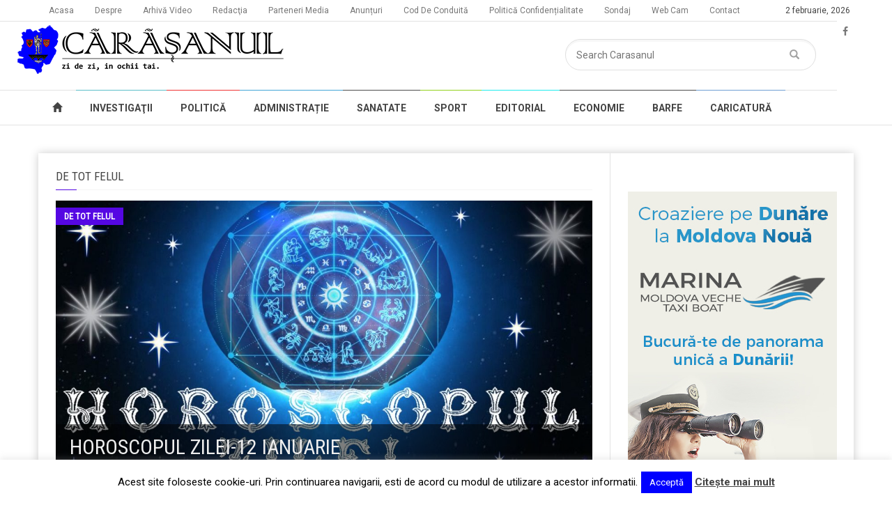

--- FILE ---
content_type: text/html; charset=UTF-8
request_url: https://carasanul.ro/category/de-tot-felul/page/4/
body_size: 19000
content:
<!doctype html>
<!--[if lt IE 7]> <html class="no-js ie6 oldie"> <![endif]-->
<!--[if IE 7]>    <html class="no-js ie7 oldie"> <![endif]-->
<!--[if IE 8]>    <html class="no-js ie8 oldie"> <![endif]-->
<!--[if IE 9]>    <html class="no-js ie9 oldie"> <![endif]-->
<!--[if gt IE 8]><!--> <html class="no-js" lang="ro-RO" prefix="og: http://ogp.me/ns# fb: http://ogp.me/ns/fb# website: http://ogp.me/ns/website#" xmlns:og="http://opengraphprotocol.org/schema/" xmlns:fb="http://www.facebook.com/2008/fbml"> <!--<![endif]-->
<head>
    <!-- start:global -->
    <meta charset="UTF-8" />
    <!--[if IE]><meta http-equiv="X-UA-Compatible" content="IE=Edge,chrome=1"><![endif]-->
    <!-- end:global -->

    <!-- start:responsive web design -->
    <meta name="viewport" content="width=device-width, initial-scale=1">
    <!-- end:responsive web design -->

    <link rel="pingback" href="https://carasanul.ro/xmlrpc.php" />

    <link rel="icon" type="image/png" href="https://carasanul.ro/wp-content/uploads/2017/12/favicon.png">
    <!-- start:wp_head -->
    <title>De tot felul &#8211; Pagina 4 &#8211; Carasanul</title>
                        <script>
                            /* You can add more configuration options to webfontloader by previously defining the WebFontConfig with your options */
                            if ( typeof WebFontConfig === "undefined" ) {
                                WebFontConfig = new Object();
                            }
                            WebFontConfig['google'] = {families: ['Roboto:400,700', 'Roboto+Condensed:400']};

                            (function() {
                                var wf = document.createElement( 'script' );
                                wf.src = 'https://ajax.googleapis.com/ajax/libs/webfont/1.5.3/webfont.js';
                                wf.type = 'text/javascript';
                                wf.async = 'true';
                                var s = document.getElementsByTagName( 'script' )[0];
                                s.parentNode.insertBefore( wf, s );
                            })();
                        </script>
                    <meta name='robots' content='max-image-preview:large' />
<link rel='dns-prefetch' href='//s.w.org' />
<link rel='stylesheet' id='litespeed-cache-dummy-css'  href='https://carasanul.ro/wp-content/plugins/litespeed-cache/assets/css/litespeed-dummy.css?ver=5.9.3' type='text/css' media='all' />
<link rel='stylesheet' id='modal_survey_style-css'  href='https://carasanul.ro/wp-content/plugins/modal_survey/templates/assets/css/modal_survey.css?ver=2.0.0.4' type='text/css' media='all' />
<link rel='stylesheet' id='circliful_style-css'  href='https://carasanul.ro/wp-content/plugins/modal_survey/templates/assets/css/jquery.circliful.css?ver=2.0.0.4' type='text/css' media='all' />
<link rel='stylesheet' id='ms-jquery-ui-css'  href='https://carasanul.ro/wp-content/plugins/modal_survey/templates/assets/css/ms-jquery-ui.css?ver=2.0.0.4' type='text/css' media='all' />
<link rel='stylesheet' id='twb-open-sans-css'  href='https://fonts.googleapis.com/css?family=Open+Sans%3A300%2C400%2C500%2C600%2C700%2C800&#038;display=swap&#038;ver=5.9.3' type='text/css' media='all' />
<link rel='stylesheet' id='twbbwg-global-css'  href='https://carasanul.ro/wp-content/plugins/photo-gallery/booster/assets/css/global.css?ver=1.0.0' type='text/css' media='all' />
<link rel='stylesheet' id='mpp_gutenberg-css'  href='https://carasanul.ro/wp-content/plugins/metronet-profile-picture/dist/blocks.style.build.css?ver=2.6.0' type='text/css' media='all' />
<link rel='stylesheet' id='contact-form-7-css'  href='https://carasanul.ro/wp-content/plugins/contact-form-7/includes/css/styles.css?ver=5.5.6' type='text/css' media='all' />
<link rel='stylesheet' id='cookie-law-info-css'  href='https://carasanul.ro/wp-content/plugins/cookie-law-info/legacy/public/css/cookie-law-info-public.css?ver=3.1.8' type='text/css' media='all' />
<link rel='stylesheet' id='cookie-law-info-gdpr-css'  href='https://carasanul.ro/wp-content/plugins/cookie-law-info/legacy/public/css/cookie-law-info-gdpr.css?ver=3.1.8' type='text/css' media='all' />
<link rel='stylesheet' id='bwg_fonts-css'  href='https://carasanul.ro/wp-content/plugins/photo-gallery/css/bwg-fonts/fonts.css?ver=0.0.1' type='text/css' media='all' />
<link rel='stylesheet' id='sumoselect-css'  href='https://carasanul.ro/wp-content/plugins/photo-gallery/css/sumoselect.min.css?ver=3.4.6' type='text/css' media='all' />
<link rel='stylesheet' id='mCustomScrollbar-css'  href='https://carasanul.ro/wp-content/plugins/photo-gallery/css/jquery.mCustomScrollbar.min.css?ver=3.1.5' type='text/css' media='all' />
<link rel='stylesheet' id='bwg_frontend-css'  href='https://carasanul.ro/wp-content/plugins/photo-gallery/css/styles.min.css?ver=1.8.20' type='text/css' media='all' />
<link rel='stylesheet' id='miptheme-bootstrap-css'  href='https://carasanul.ro/wp-content/themes/carasanul/assets/css/bootstrap.min.css?ver=2.8.1' type='text/css' media='all' />
<link rel='stylesheet' id='miptheme-external-styles-css'  href='https://carasanul.ro/wp-content/themes/carasanul/assets/css/mip.external.css?ver=2.8.1' type='text/css' media='all' />
<link rel='stylesheet' id='miptheme-style-css'  href='https://carasanul.ro/wp-content/themes/carasanul/style.css?ver=2.8.1' type='text/css' media='all' />
<link rel='stylesheet' id='miptheme-dynamic-css-css'  href='https://carasanul.ro/wp-content/themes/carasanul/assets/css/dynamic.css?ver=1729790987' type='text/css' media='all' />
<link rel='stylesheet' id='typography-css-css'  href='https://carasanul.ro/wp-content/themes/carasanul/assets/css/font-style.css?ver=1513188743' type='text/css' media='all' />
<!--[if lt IE 9]>
<link rel='stylesheet' id='miptheme-photobox-ie-css'  href='https://carasanul.ro/wp-content/themes/carasanul/assets/css/photobox.ie.css?ver=2.8.1' type='text/css' media='all' />
<![endif]-->
<script type='text/javascript' src='https://carasanul.ro/wp-includes/js/jquery/jquery.min.js?ver=3.6.0' id='jquery-core-js'></script>
<script type='text/javascript' src='https://carasanul.ro/wp-includes/js/jquery/jquery-migrate.min.js?ver=3.3.2' id='jquery-migrate-js'></script>
<script type='text/javascript' src='https://carasanul.ro/wp-content/plugins/modal_survey/templates/assets/js/jquery.visible.min.js?ver=1.10.2' id='jquery-visible-js'></script>
<script type='text/javascript' src='https://carasanul.ro/wp-content/plugins/modal_survey/templates/assets/js/Chart.min.js?ver=1.10.3' id='jquery-mschartjs-js'></script>
<script type='text/javascript' src='https://carasanul.ro/wp-content/plugins/modal_survey/templates/assets/js/modal_survey_answer.min.js?ver=2.0.0.4' id='modal_survey_answer_script-js'></script>
<script type='text/javascript' src='https://carasanul.ro/wp-content/plugins/modal_survey/templates/assets/js/modal_survey.min.js?ver=2.0.0.4' id='modal_survey_script-js'></script>
<script type='text/javascript' src='https://carasanul.ro/wp-content/plugins/modal_survey/templates/assets/js/jquery.circliful.min.js?ver=1.0.2' id='jquery-circliful-js'></script>
<script type='text/javascript' src='https://carasanul.ro/wp-content/plugins/photo-gallery/booster/assets/js/circle-progress.js?ver=1.2.2' id='twbbwg-circle-js'></script>
<script type='text/javascript' id='twbbwg-global-js-extra'>
/* <![CDATA[ */
var twb = {"nonce":"673013ef58","ajax_url":"https:\/\/carasanul.ro\/wp-admin\/admin-ajax.php","plugin_url":"https:\/\/carasanul.ro\/wp-content\/plugins\/photo-gallery\/booster","href":"https:\/\/carasanul.ro\/wp-admin\/admin.php?page=twbbwg_photo-gallery"};
var twb = {"nonce":"673013ef58","ajax_url":"https:\/\/carasanul.ro\/wp-admin\/admin-ajax.php","plugin_url":"https:\/\/carasanul.ro\/wp-content\/plugins\/photo-gallery\/booster","href":"https:\/\/carasanul.ro\/wp-admin\/admin.php?page=twbbwg_photo-gallery"};
/* ]]> */
</script>
<script type='text/javascript' src='https://carasanul.ro/wp-content/plugins/photo-gallery/booster/assets/js/global.js?ver=1.0.0' id='twbbwg-global-js'></script>
<script type='text/javascript' id='cookie-law-info-js-extra'>
/* <![CDATA[ */
var Cli_Data = {"nn_cookie_ids":[],"cookielist":[],"non_necessary_cookies":[],"ccpaEnabled":"","ccpaRegionBased":"","ccpaBarEnabled":"","strictlyEnabled":["necessary","obligatoire"],"ccpaType":"gdpr","js_blocking":"","custom_integration":"","triggerDomRefresh":"","secure_cookies":""};
var cli_cookiebar_settings = {"animate_speed_hide":"500","animate_speed_show":"500","background":"#fff","border":"#8e8e8e","border_on":"","button_1_button_colour":"#0000ff","button_1_button_hover":"#0000cc","button_1_link_colour":"#fff","button_1_as_button":"1","button_1_new_win":"","button_2_button_colour":"#333","button_2_button_hover":"#292929","button_2_link_colour":"#444","button_2_as_button":"","button_2_hidebar":"","button_3_button_colour":"#000","button_3_button_hover":"#000000","button_3_link_colour":"#fff","button_3_as_button":"1","button_3_new_win":"","button_4_button_colour":"#000","button_4_button_hover":"#000000","button_4_link_colour":"#fff","button_4_as_button":"1","button_7_button_colour":"#61a229","button_7_button_hover":"#4e8221","button_7_link_colour":"#fff","button_7_as_button":"1","button_7_new_win":"","font_family":"inherit","header_fix":"","notify_animate_hide":"","notify_animate_show":"","notify_div_id":"#cookie-law-info-bar","notify_position_horizontal":"right","notify_position_vertical":"bottom","scroll_close":"1","scroll_close_reload":"","accept_close_reload":"","reject_close_reload":"","showagain_tab":"","showagain_background":"#fff","showagain_border":"#000","showagain_div_id":"#cookie-law-info-again","showagain_x_position":"100px","text":"#000","show_once_yn":"","show_once":"10000","logging_on":"","as_popup":"","popup_overlay":"1","bar_heading_text":"","cookie_bar_as":"banner","popup_showagain_position":"bottom-right","widget_position":"left"};
var log_object = {"ajax_url":"https:\/\/carasanul.ro\/wp-admin\/admin-ajax.php"};
/* ]]> */
</script>
<script type='text/javascript' src='https://carasanul.ro/wp-content/plugins/cookie-law-info/legacy/public/js/cookie-law-info-public.js?ver=3.1.8' id='cookie-law-info-js'></script>
<script type='text/javascript' src='https://carasanul.ro/wp-content/plugins/photo-gallery/js/jquery.sumoselect.min.js?ver=3.4.6' id='sumoselect-js'></script>
<script type='text/javascript' src='https://carasanul.ro/wp-content/plugins/photo-gallery/js/tocca.min.js?ver=2.0.9' id='bwg_mobile-js'></script>
<script type='text/javascript' src='https://carasanul.ro/wp-content/plugins/photo-gallery/js/jquery.mCustomScrollbar.concat.min.js?ver=3.1.5' id='mCustomScrollbar-js'></script>
<script type='text/javascript' src='https://carasanul.ro/wp-content/plugins/photo-gallery/js/jquery.fullscreen.min.js?ver=0.6.0' id='jquery-fullscreen-js'></script>
<script type='text/javascript' id='bwg_frontend-js-extra'>
/* <![CDATA[ */
var bwg_objectsL10n = {"bwg_field_required":"field is required.","bwg_mail_validation":"Aceasta nu este o adres\u0103 de email valid\u0103.","bwg_search_result":"Nu exista imagini care se potrivesc dvs. de c\u0103utare.","bwg_select_tag":"Select Tag","bwg_order_by":"Order By","bwg_search":"C\u0103utare","bwg_show_ecommerce":"Show Ecommerce","bwg_hide_ecommerce":"Hide Ecommerce","bwg_show_comments":"Afi\u0219eaz\u0103 comentarii","bwg_hide_comments":" Ascunde comentarii","bwg_restore":"Restaurare","bwg_maximize":"Maximiza","bwg_fullscreen":"Fullscreen","bwg_exit_fullscreen":"Ie\u0219i\u021bi pe tot ecranul","bwg_search_tag":"SEARCH...","bwg_tag_no_match":"No tags found","bwg_all_tags_selected":"All tags selected","bwg_tags_selected":"tags selected","play":"Juca","pause":"Pauz\u0103","is_pro":"","bwg_play":"Juca","bwg_pause":"Pauz\u0103","bwg_hide_info":"Ascunde detaliile","bwg_show_info":"Arat\u0103-info","bwg_hide_rating":"Ascunde evaluare","bwg_show_rating":"Arat\u0103-evaluare","ok":"Ok","cancel":"Cancel","select_all":"Select all","lazy_load":"0","lazy_loader":"https:\/\/carasanul.ro\/wp-content\/plugins\/photo-gallery\/images\/ajax_loader.png","front_ajax":"0","bwg_tag_see_all":"see all tags","bwg_tag_see_less":"see less tags"};
/* ]]> */
</script>
<script type='text/javascript' src='https://carasanul.ro/wp-content/plugins/photo-gallery/js/scripts.min.js?ver=1.8.20' id='bwg_frontend-js'></script>
<link rel="https://api.w.org/" href="https://carasanul.ro/wp-json/" /><link rel="alternate" type="application/json" href="https://carasanul.ro/wp-json/wp/v2/categories/103" /><link rel="EditURI" type="application/rsd+xml" title="RSD" href="https://carasanul.ro/xmlrpc.php?rsd" />
<link rel="wlwmanifest" type="application/wlwmanifest+xml" href="https://carasanul.ro/wp-includes/wlwmanifest.xml" /> 
<meta name="generator" content="WordPress 5.9.3" />


<!-- Open Graph data is managed by Alex MacArthur's Complete Open Graph plugin. (v3.4.5) -->
<!-- https://wordpress.org/plugins/complete-open-graph/ -->
<meta property='og:site_name' content='Carasanul' />
<meta property='og:url' content='https://carasanul.ro' />
<meta property='og:locale' content='ro_RO' />
<meta property='og:description' content='Zi de zi, &icirc;n ochii tăi' />
<meta property='og:title' content='Carasanul' />
<meta property='og:type' content='carasanul.ro' />
<meta name='twitter:card' content='summary' />
<meta name='twitter:title' content='Carasanul' />
<meta name='twitter:description' content='Zi de zi, &icirc;n ochii tăi' />
<!-- End Complete Open Graph. | 0.0045390129089355s -->

<!-- OG TAGS -->
<meta property="og:site_name" content="Carasanul">
<meta property="fb:admins" content="">
<meta property="og:title" content="De tot felul |  Carasanul">
<meta property="og:description" content="Zi de zi, în ochii tăi">
<meta property="og:url" content="https://carasanul.ro/category/de-tot-felul/page/4/">
<meta property="og:type" content="website"> 
<meta property="og:image" content="https://carasanul.ro/wp-content/plugins/og-tags/images/facebook.jpg">
<meta property="og:title" content="De tot felul" /><meta property="og:locale" content="ro_RO" /><meta property="og:type" content="article" /><meta property="og:image" content="https://carasanul.ro/wp-content/uploads/2023/09/C91.jpg" /><meta property="og:image:width" content="1260" /><meta property="og:image:height" content="640" /><meta property="og:url" content="https://carasanul.ro/category/de-tot-felul/page/4/" /><meta property="og:site_name" content="Carasanul" /><meta property="og:description" content="Archive : De tot felul" />
<!-- BEGIN: Open Graph Protocol Tools: http://opengraphprotocol.org/ for more info -->
<meta property="http://ogp.me/ns#description" content="Zi de zi, în ochii tăi" />
<meta property="http://ogp.me/ns#locale" content="ro_RO" />
<meta property="http://ogp.me/ns#site_name" content="Carasanul" />
<meta property="http://ogp.me/ns#title" content="Carasanul" />
<meta property="http://ogp.me/ns#type" content="blog" />
<meta property="http://ogp.me/ns#url" content="https://carasanul.ro" />
<meta name="twitter:card" content="summary" />
<meta name="twitter:creator" content="@" />
<meta name="twitter:site" content="@" />
<!-- End: Open Graph Protocol Tools-->
            <!--Customizer CSS-->
            <style type="text/css">
                                                                                                                                                                                                                                                                                                                
                                
                                
                                                                                
                                                                
                                                                                                                                
                                                                                                                                                                                
                                                                                                                                                
            </style>
            <!--/Customizer CSS-->
            <style type="text/css">.recentcomments a{display:inline !important;padding:0 !important;margin:0 !important;}</style><meta name="generator" content="Powered by Visual Composer - drag and drop page builder for WordPress."/>
<!--[if lte IE 9]><link rel="stylesheet" type="text/css" href="https://carasanul.ro/wp-content/plugins/js_composer/assets/css/vc_lte_ie9.min.css" media="screen"><![endif]--><!--[if IE  8]><link rel="stylesheet" type="text/css" href="https://carasanul.ro/wp-content/plugins/js_composer/assets/css/vc-ie8.min.css" media="screen"><![endif]--><script>                                    </script><script>                                    </script>		<style type="text/css" id="wp-custom-css">
			.sidebar aside.widget a {
    color: #000;
}
.sidebar-light #page-content .sidebar header h2 a, .sidebar-light #page-content .sidebar header div.header-title {
    color: #f00;
    font-weight: bold;
}
		</style>
		<style type="text/css" title="dynamic-css" class="options-output">#page-content header h2{}</style><noscript><style type="text/css"> .wpb_animate_when_almost_visible { opacity: 1; }</style></noscript>    <!-- end:wp_head -->

    <!--[if lt IE 9]>
    <script src="https://carasanul.ro/wp-content/themes/carasanul/assets/js/respond.js"></script>
    <script src="https://carasanul.ro/wp-content/themes/carasanul/assets/js/html5shiv.js"></script>
    <![endif]-->
	<!-- Global site tag (gtag.js) - Google Analytics -->
<script async src="https://www.googletagmanager.com/gtag/js?id=UA-122607379-8"></script>
<script>
  window.dataLayer = window.dataLayer || [];
  function gtag(){dataLayer.push(arguments);}
  gtag('js', new Date());

  gtag('config', 'UA-122607379-8');
</script>

</head>
<body class="archive paged category category-de-tot-felul category-103 paged-4 category-paged-4 linkbox-has-meta linkbox-layout-1 theme-boxed sidebar-light wpb-js-composer js-comp-ver-4.12.1 vc_responsive" itemscope itemtype="http://schema.org/WebPage">

    <!-- start:body-start -->
        <!-- end:body-start -->

    <!-- start:ad-top-banner -->
        <!-- end:ad-top-banner -->

    <!-- start:page outer wrap -->
    <div id="page-outer-wrap">
        <!-- start:page inner wrap -->
        <div id="page-inner-wrap">

            <!-- start:page header mobile -->
            
<header id="page-header-mobile" class="visible-xs visible-sm">

    <!-- start:sidr -->
    <nav id="mobile-menu">
        <form id="search-form-mobile" class="mm-search" role="search" method="get" action="https://carasanul.ro/">
            <input type="text" name="s" placeholder="Search Carasanul" value="" />
        </form>
        <ul id="menu-main-menu" class="nav clearfix"><li id="mobile-nav-menu-item-15626" class="main-menu-item  menu-item-even menu-item-depth-0 menu-item menu-item-type-post_type menu-item-object-page menu-item-home category"><a href="https://carasanul.ro/"><span class="glyphicon glyphicon-home"></span></a></li>
<li id="mobile-nav-menu-item-12235" class="main-menu-item  menu-item-even menu-item-depth-0 menu-item menu-item-type-taxonomy menu-item-object-category menu-category-76 category"><a href="https://carasanul.ro/category/investigatii/">INVESTIGAŢII</a></li>
<li id="mobile-nav-menu-item-12234" class="main-menu-item  menu-item-even menu-item-depth-0 menu-item menu-item-type-taxonomy menu-item-object-category menu-category-78 category"><a href="https://carasanul.ro/category/politica/">POLITICĂ</a></li>
<li id="mobile-nav-menu-item-12236" class="main-menu-item  menu-item-even menu-item-depth-0 menu-item menu-item-type-taxonomy menu-item-object-category menu-category-77 category"><a href="https://carasanul.ro/category/administratie/">ADMINISTRAȚIE</a></li>
<li id="mobile-nav-menu-item-21590" class="main-menu-item  menu-item-even menu-item-depth-0 menu-item menu-item-type-taxonomy menu-item-object-category menu-category-278 category"><a href="https://carasanul.ro/category/sanatate/">SANATATE</a></li>
<li id="mobile-nav-menu-item-12237" class="main-menu-item  menu-item-even menu-item-depth-0 menu-item menu-item-type-taxonomy menu-item-object-category menu-category-79 category"><a href="https://carasanul.ro/category/sport/">SPORT</a></li>
<li id="mobile-nav-menu-item-12271" class="main-menu-item  menu-item-even menu-item-depth-0 menu-item menu-item-type-taxonomy menu-item-object-category menu-category-100 category"><a href="https://carasanul.ro/category/editorial/">EDITORIAL</a></li>
<li id="mobile-nav-menu-item-21589" class="main-menu-item  menu-item-even menu-item-depth-0 menu-item menu-item-type-taxonomy menu-item-object-category menu-category-277 category"><a href="https://carasanul.ro/category/economie/">ECONOMIE</a></li>
<li id="mobile-nav-menu-item-23273" class="main-menu-item  menu-item-even menu-item-depth-0 menu-item menu-item-type-taxonomy menu-item-object-category menu-category-270 category"><a href="https://carasanul.ro/category/barfe/">BARFE</a></li>
<li id="mobile-nav-menu-item-12246" class="main-menu-item  menu-item-even menu-item-depth-0 menu-item menu-item-type-taxonomy menu-item-object-category menu-category-99 category"><a href="https://carasanul.ro/category/caricatura/">CARICATURĂ</a></li>
</ul>    </nav>
    <!-- end:sidr -->


    
    <!-- start:row -->
    <div  data-spy="affix" data-offset-top="50" class="row">

        <!-- start:col -->
        <div class="col-xs-6">
            <!-- start:logo -->
            <div class="logo"><a href="https://carasanul.ro/"><img src="https://carasanul.ro/wp-content/uploads/2017/12/mobile_logo.png" width="180" height="38" alt="Carasanul" data-retina="https://carasanul.ro/wp-content/uploads/2017/12/mobile_logo.png" /></a></div>
            <!-- end:logo -->
        </div>
        <!-- end:col -->

        <!-- start:col -->
        <div class="col-xs-6 text-right">
            <a id="nav-expander" href="#mobile-menu"><span class="glyphicon glyphicon-th"></span></a>
        </div>
        <!-- end:col -->

    </div>
    <!-- end:row -->

</header>
<!-- end:page-header-mobile -->

<!-- start:ad-above-banner -->
<!-- end:ad-above-banner -->

<!-- start:page-header -->
<header id="page-header" class="hidden-xs hidden-sm has-top-menu">

    <div id="top-navigation"><div class="container"><nav id="top-menu"><ul id="menu-top-bar" class="clearfix"><li class="date last"><span>2 februarie, 2026</span></li><li id="menu-item-15625" class="menu-item menu-item-type-post_type menu-item-object-page menu-item-home menu-item-15625"><a href="https://carasanul.ro/">Acasa</a></li>
<li id="menu-item-12256" class="menu-item menu-item-type-post_type menu-item-object-page menu-item-12256"><a href="https://carasanul.ro/despre/">Despre</a></li>
<li id="menu-item-12251" class="menu-item menu-item-type-post_type menu-item-object-page menu-item-12251"><a href="https://carasanul.ro/arhiva-video/">Arhivă Video</a></li>
<li id="menu-item-12257" class="menu-item menu-item-type-post_type menu-item-object-page menu-item-12257"><a href="https://carasanul.ro/redactia/">Redacţia</a></li>
<li id="menu-item-12260" class="menu-item menu-item-type-post_type menu-item-object-page menu-item-12260"><a href="https://carasanul.ro/parteneri-media/">Parteneri Media</a></li>
<li id="menu-item-12262" class="menu-item menu-item-type-post_type menu-item-object-page menu-item-has-children menu-item-12262"><a href="https://carasanul.ro/anunturi/">Anunțuri</a>
<ul class="sub-menu">
	<li id="menu-item-13924" class="menu-item menu-item-type-post_type menu-item-object-page menu-item-13924"><a href="https://carasanul.ro/anunturi/adauga-anunt/">Adaugă Anunț</a></li>
	<li id="menu-item-13927" class="menu-item menu-item-type-post_type menu-item-object-page menu-item-13927"><a href="https://carasanul.ro/anunturi/administrare-anunturi/">Administrare Anunțuri</a></li>
</ul>
</li>
<li id="menu-item-12362" class="menu-item menu-item-type-post_type menu-item-object-page menu-item-12362"><a href="https://carasanul.ro/cod-de-conduita/">Cod De Conduită</a></li>
<li id="menu-item-14556" class="menu-item menu-item-type-post_type menu-item-object-page menu-item-privacy-policy menu-item-14556"><a href="https://carasanul.ro/politica-de-confidentialitate/">Politică Confidențialitate</a></li>
<li id="menu-item-13364" class="menu-item menu-item-type-post_type menu-item-object-page menu-item-has-children menu-item-13364"><a href="https://carasanul.ro/rezultate-sondaj/">Sondaj</a>
<ul class="sub-menu">
	<li id="menu-item-12802" class="menu-item menu-item-type-post_type menu-item-object-page menu-item-12802"><a href="https://carasanul.ro/sondaj/arhiva-rezultate-sondaje/">Arhivă Rezultate Sondaje</a></li>
	<li id="menu-item-13573" class="menu-item menu-item-type-post_type menu-item-object-page menu-item-13573"><a href="https://carasanul.ro/sondaj/ultimul-sondaj-finalizat/">Sondaj În Curs</a></li>
</ul>
</li>
<li id="menu-item-12808" class="menu-item menu-item-type-post_type menu-item-object-page menu-item-12808"><a href="https://carasanul.ro/web-cam/">Web Cam</a></li>
<li id="menu-item-14557" class="menu-item menu-item-type-post_type menu-item-object-page menu-item-14557"><a href="https://carasanul.ro/contact/">Contact</a></li>
<li class="options"></li><li class="soc-media"><a href="https://www.facebook.com/Carasanul-617312121729260/" target="_blank"><i class="fa fa-facebook"></i></a></li></ul></nav></div></div>
    <!-- start:header-branding -->
<div id="header-branding" class="header-layout-2">                
    <!-- start:container -->
    <div class="container">
        
        <!-- start:row -->
        <div class="row">
        
            <!-- start:col -->
            <div class="col-sm-6 col-md-6" itemscope="itemscope" itemtype="http://schema.org/Organization">
                <!-- start:logo -->
                <div class="logo"><a itemprop="url" href="https://carasanul.ro"><img class="img-responsive" src="https://carasanul.ro/wp-content/uploads/2017/12/logo.png" width="400" height="132" alt="Carasanul" data-retina="https://carasanul.ro/wp-content/uploads/2017/12/logo.png" /></a></div>                <meta itemprop="name" content="Carasanul">
                <!-- end:logo -->
            </div>
            <!-- end:col -->
            
            <!-- start:col -->
            <div class="col-sm-6 col-md-6 text-right">
                <form id="search-form" role="search" method="get" action="https://carasanul.ro/">
                    <input type="text" name="s" placeholder="Search Carasanul" value="" />
                    <button><span class="glyphicon glyphicon-search"></span></button>
                </form>
            </div>
            <!-- end:col -->
            
        </div>
        <!-- end:row -->

    </div>
    <!-- end:container -->                    
</div>
<!-- end:header-branding -->
    <!-- start:sticky-header -->
    <div class="sticky-header-wrapper">
        <div id="sticky-header" data-spy="affix" data-offset-top="100">

            <!-- start:header-navigation -->
            <div id="header-navigation">
                <!-- start:container -->
                <div class="container">

                    <!-- start:menu -->
                    <nav id="menu">
                        <a href="https://carasanul.ro/"><span class="sticky-logo"></span></a><ul id="menu-main-menu-1" class="nav clearfix"><li id="nav-menu-item-15626" class="main-menu-item  menu-item-even menu-item-depth-0 menu-item menu-item-type-post_type menu-item-object-page menu-item-home category"><a href="https://carasanul.ro/" class="menu-link main-menu-link"><span class="glyphicon glyphicon-home"></span></a></li>
<li id="nav-menu-item-12235" class="main-menu-item  menu-item-even menu-item-depth-0 menu-item menu-item-type-taxonomy menu-item-object-category menu-category-76 category"><a href="https://carasanul.ro/category/investigatii/" class="menu-link main-menu-link">INVESTIGAŢII</a></li>
<li id="nav-menu-item-12234" class="main-menu-item  menu-item-even menu-item-depth-0 menu-item menu-item-type-taxonomy menu-item-object-category menu-category-78 category"><a href="https://carasanul.ro/category/politica/" class="menu-link main-menu-link">POLITICĂ</a></li>
<li id="nav-menu-item-12236" class="main-menu-item  menu-item-even menu-item-depth-0 menu-item menu-item-type-taxonomy menu-item-object-category menu-category-77 category"><a href="https://carasanul.ro/category/administratie/" class="menu-link main-menu-link">ADMINISTRAȚIE</a></li>
<li id="nav-menu-item-21590" class="main-menu-item  menu-item-even menu-item-depth-0 menu-item menu-item-type-taxonomy menu-item-object-category menu-category-278 category"><a href="https://carasanul.ro/category/sanatate/" class="menu-link main-menu-link">SANATATE</a></li>
<li id="nav-menu-item-12237" class="main-menu-item  menu-item-even menu-item-depth-0 menu-item menu-item-type-taxonomy menu-item-object-category menu-category-79 category"><a href="https://carasanul.ro/category/sport/" class="menu-link main-menu-link">SPORT</a></li>
<li id="nav-menu-item-12271" class="main-menu-item  menu-item-even menu-item-depth-0 menu-item menu-item-type-taxonomy menu-item-object-category menu-category-100 category"><a href="https://carasanul.ro/category/editorial/" class="menu-link main-menu-link">EDITORIAL</a></li>
<li id="nav-menu-item-21589" class="main-menu-item  menu-item-even menu-item-depth-0 menu-item menu-item-type-taxonomy menu-item-object-category menu-category-277 category"><a href="https://carasanul.ro/category/economie/" class="menu-link main-menu-link">ECONOMIE</a></li>
<li id="nav-menu-item-23273" class="main-menu-item  menu-item-even menu-item-depth-0 menu-item menu-item-type-taxonomy menu-item-object-category menu-category-270 category"><a href="https://carasanul.ro/category/barfe/" class="menu-link main-menu-link">BARFE</a></li>
<li id="nav-menu-item-12246" class="main-menu-item  menu-item-even menu-item-depth-0 menu-item menu-item-type-taxonomy menu-item-object-category menu-category-99 category"><a href="https://carasanul.ro/category/caricatura/" class="menu-link main-menu-link">CARICATURĂ</a></li>
</ul>                    </nav>
                    <!-- end:menu -->

                </div>
                <!-- end:container -->
            </div>
            <!-- end:header-navigation -->

        </div>
    </div>
    <!-- end:sticky-header -->

    
</header>
<!-- end:page-header -->

            <!-- end:page header mobile -->

            <!-- start:ad-side-banner -->
            <div class="container relative">
</div>
            <!-- end:ad-side-banner -->

<!-- start:ad-top-banner -->
<div class="container">
                        <div class="ad ad-top ad- text-center"></div>
                    </div><!-- end:ad-top-banner -->

<!-- start:container -->
<div class="container">
    <!-- start:page content -->
    <div id="page-content" class="right-sidebar">

        
        <!-- start:main -->
        <div id="main">

            <!-- start:section -->
            <section class="section-103">
                                    <header>
                        <h2>De tot felul</h2>
                        <span class="borderline"></span>
                    </header>
                     
    <!-- start:article.linkbox -->
                        <article class="linkbox large cat-103 parent-cat-103">
                            <a href="https://carasanul.ro/2026/01/11/horoscopul-zilei-12-ianuarie-4/">
                                <img itemprop="image" src="https://carasanul.ro/wp-content/uploads/2023/09/C91-1200x630.jpg" width="770" height="470" alt="HOROSCOPUL ZILEI-12 IANUARIE" class="img-responsive" />
                                <div class="overlay">
                                    <h2>HOROSCOPUL ZILEI-12 IANUARIE</h2>
                                </div>
                            </a>
                            <a href="https://carasanul.ro/category/de-tot-felul/" class="theme">De tot felul</a>
                            <div class="postmeta"><span class="fa-calendar" itemprop="dateCreated">ian. 11th, 2026</span><span class="fa-comments"><a href="https://carasanul.ro/2026/01/11/horoscopul-zilei-12-ianuarie-4/#respond">0</a></span><span class="icon fa-eye">343</span></div>
                        </article>
                        <!-- end:article.linkbox --><!-- start:row -->
                        <div class="row bottom-margin">
                            <!-- start:article.thumb -->
                            <article class="thumb thumb-lay-one cat-103 parent-cat-103">
                                <!-- start:col -->
                                <div class="col-sm-6">
                                    <div class="thumb-wrap relative">
                                        <a href="https://carasanul.ro/2026/01/09/stiri-pe-scurt-foarte-pe-scurt-si-putin-umor-891/"><img itemprop="image" src="https://carasanul.ro/wp-content/uploads/2021/03/SPS14-370x223.gif" width="370" height="223" alt="STIRI PE SCURT.FOARTE PE SCURT.SI PUTIN UMOR!!!" class="img-responsive" /></a>
                                        <a href="https://carasanul.ro/category/de-tot-felul/" class="theme">De tot felul</a>
                                    </div>
                                </div>
                                <!-- end:col -->
                                <!-- start:col -->
                                <div class="col-sm-6">
                                    <h3><a href="https://carasanul.ro/2026/01/09/stiri-pe-scurt-foarte-pe-scurt-si-putin-umor-891/">STIRI PE SCURT.FOARTE PE SCURT.SI PUTIN UMOR!!!</a></h3>
                                    <span class="published" itemprop="dateCreated"><span class="icon fa-calendar" itemprop="dateCreated">9 ianuarie, 2026</span><span class="icon fa-comments"><a href="https://carasanul.ro/2026/01/09/stiri-pe-scurt-foarte-pe-scurt-si-putin-umor-891/#respond">0</a></span><span class="icon fa-eye">744</span></span>
                                    <span class="text">



MACRON ȘI BRIGITTE, REFUZAȚI LA ULTIMUL „CASTING” AL LUI BRIGITTE BARDOT!
Saint-Tropez a devenit cetate închisă pentru înmormântarea legendei Brigitte Bardot! Centrul orașului a fost complet blocat, accesul fiind permis doar celor 350 de aleși cu invitație specială din partea familiei. Președintele Emmanuel Macron</span>
                                </div>
                                <!-- end:col -->
                            </article>
                            <!-- end:article.thumb -->
                        </div>
                        <!-- end:row --><!-- start:row -->
                        <div class="row bottom-margin">
                            <!-- start:article.thumb -->
                            <article class="thumb thumb-lay-one cat-103 parent-cat-103">
                                <!-- start:col -->
                                <div class="col-sm-6">
                                    <div class="thumb-wrap relative">
                                        <a href="https://carasanul.ro/2026/01/09/s-a-intamplat-pe-9-ianuarie-3/"><img itemprop="image" src="https://carasanul.ro/wp-content/uploads/2026/01/jeanne-darc-m-mw9f5r-jpg-85631--370x223.jpg" width="370" height="223" alt="S-A INTAMPLAT PE 9 IANUARIE" class="img-responsive" /></a>
                                        <a href="https://carasanul.ro/category/de-tot-felul/" class="theme">De tot felul</a>
                                    </div>
                                </div>
                                <!-- end:col -->
                                <!-- start:col -->
                                <div class="col-sm-6">
                                    <h3><a href="https://carasanul.ro/2026/01/09/s-a-intamplat-pe-9-ianuarie-3/">S-A INTAMPLAT PE 9 IANUARIE</a></h3>
                                    <span class="published" itemprop="dateCreated"><span class="icon fa-calendar" itemprop="dateCreated">9 ianuarie, 2026</span><span class="icon fa-comments"><a href="https://carasanul.ro/2026/01/09/s-a-intamplat-pe-9-ianuarie-3/#respond">0</a></span><span class="icon fa-eye">262</span></span>
                                    <span class="text">
 	
1317: Regele Filip al V-lea este încoronat la Rheims rege al Franței.

 	
1431: La Rouen începe procesul Ioanei d’Arc.

 	
1788: Connecticut devine cel de-al cincilea stat american care a ratificat Constituția Statelor Unite.

 	
1792: Tratatul de la Iași încheie războiul dintre Rusia și Imperiul Otoman. Rusia</span>
                                </div>
                                <!-- end:col -->
                            </article>
                            <!-- end:article.thumb -->
                        </div>
                        <!-- end:row --><!-- start:row -->
                        <div class="row bottom-margin">
                            <!-- start:article.thumb -->
                            <article class="thumb thumb-lay-one cat-103 parent-cat-103">
                                <!-- start:col -->
                                <div class="col-sm-6">
                                    <div class="thumb-wrap relative">
                                        <a href="https://carasanul.ro/2026/01/09/de-prin-judet-adunate-243/"><img itemprop="image" src="https://carasanul.ro/wp-content/uploads/2025/01/STIRI-370x223.jpg" width="370" height="223" alt="DE PRIN JUDET ADUNATE" class="img-responsive" /></a>
                                        <a href="https://carasanul.ro/category/de-tot-felul/" class="theme">De tot felul</a>
                                    </div>
                                </div>
                                <!-- end:col -->
                                <!-- start:col -->
                                <div class="col-sm-6">
                                    <h3><a href="https://carasanul.ro/2026/01/09/de-prin-judet-adunate-243/">DE PRIN JUDET ADUNATE</a></h3>
                                    <span class="published" itemprop="dateCreated"><span class="icon fa-calendar" itemprop="dateCreated">9 ianuarie, 2026</span><span class="icon fa-comments"><a href="https://carasanul.ro/2026/01/09/de-prin-judet-adunate-243/#respond">0</a></span><span class="icon fa-eye">300</span></span>
                                    <span class="text">



COPIII DIN DOCLIN INCEP ANUL CU BURTICA PLINA, MULȚUMITĂ GUVERNULUI!
Dragă comuna Doclin, anul 2026 începe în forță cu o veste care face burțile mici să chiuie de bucurie! Programul guvernamental „Masa sănătoasă” – ăla național care dă masă caldă sau pachet alimentar gratuit la școli și grădinițe –</span>
                                </div>
                                <!-- end:col -->
                            </article>
                            <!-- end:article.thumb -->
                        </div>
                        <!-- end:row --><!-- start:row -->
                        <div class="row bottom-margin">
                            <!-- start:article.thumb -->
                            <article class="thumb thumb-lay-one cat-103 parent-cat-103">
                                <!-- start:col -->
                                <div class="col-sm-6">
                                    <div class="thumb-wrap relative">
                                        <a href="https://carasanul.ro/2026/01/09/resita-moarte-suspecta-in-spital-un-barbat-de-47-de-ani-a-murit-dupa-internare/"><img itemprop="image" src="https://carasanul.ro/wp-content/uploads/2026/01/slide-1-370x223.jpg" width="370" height="223" alt="REȘIȚA-MOARTE SUSPECTĂ ÎN SPITAL. UN BĂRBAT DE 47 DE ANI A MURIT DUPĂ INTERNARE" class="img-responsive" /></a>
                                        <a href="https://carasanul.ro/category/de-tot-felul/" class="theme">De tot felul</a>
                                    </div>
                                </div>
                                <!-- end:col -->
                                <!-- start:col -->
                                <div class="col-sm-6">
                                    <h3><a href="https://carasanul.ro/2026/01/09/resita-moarte-suspecta-in-spital-un-barbat-de-47-de-ani-a-murit-dupa-internare/">REȘIȚA-MOARTE SUSPECTĂ ÎN SPITAL. UN BĂRBAT DE 47 DE ANI A MURIT DUPĂ INTERNARE</a></h3>
                                    <span class="published" itemprop="dateCreated"><span class="icon fa-calendar" itemprop="dateCreated">9 ianuarie, 2026</span><span class="icon fa-comments"><a href="https://carasanul.ro/2026/01/09/resita-moarte-suspecta-in-spital-un-barbat-de-47-de-ani-a-murit-dupa-internare/#respond">0</a></span><span class="icon fa-eye">2715</span></span>
                                    <span class="text"> REȘIȚA SUB ȘOC! Caraș-Severin fierbe! Un tată de familie de doar 47 de ani, plin de viață, a intrat în Spitalul Județean de Urgență cu inimă în flăcări... și a ieșit în sac de plastic! Procurorii de la Parchetul Reșiței au dat drumul la dosar penal EXPLOSIV pentru UCIDERE DIN CULPĂ. Spitalul tremură, managerul se</span>
                                </div>
                                <!-- end:col -->
                            </article>
                            <!-- end:article.thumb -->
                        </div>
                        <!-- end:row --><!-- start:row -->
                        <div class="row bottom-margin">
                            <!-- start:article.thumb -->
                            <article class="thumb thumb-lay-one cat-103 parent-cat-103">
                                <!-- start:col -->
                                <div class="col-sm-6">
                                    <div class="thumb-wrap relative">
                                        <a href="https://carasanul.ro/2026/01/08/horoscopul-zilei-9-ianuarie-2/"><img itemprop="image" src="https://carasanul.ro/wp-content/uploads/2023/09/C91-370x223.jpg" width="370" height="223" alt="HOROSCOPUL ZILEI-9 IANUARIE" class="img-responsive" /></a>
                                        <a href="https://carasanul.ro/category/de-tot-felul/" class="theme">De tot felul</a>
                                    </div>
                                </div>
                                <!-- end:col -->
                                <!-- start:col -->
                                <div class="col-sm-6">
                                    <h3><a href="https://carasanul.ro/2026/01/08/horoscopul-zilei-9-ianuarie-2/">HOROSCOPUL ZILEI-9 IANUARIE</a></h3>
                                    <span class="published" itemprop="dateCreated"><span class="icon fa-calendar" itemprop="dateCreated">8 ianuarie, 2026</span><span class="icon fa-comments"><a href="https://carasanul.ro/2026/01/08/horoscopul-zilei-9-ianuarie-2/#respond">0</a></span><span class="icon fa-eye">385</span></span>
                                    <span class="text">Inovație și originalitate
Astăzi, creativitatea îți va marca ziua. Ideile neobișnuite și perspectivele inovatoare vor ieși la iveală, așa că nu ezita să le împărtășești. În relațiile tale, adoptă o atitudine deschisă și flexibilă; poate apărea o oportunitate de colaborare. Este o zi favorabilă pentru a te</span>
                                </div>
                                <!-- end:col -->
                            </article>
                            <!-- end:article.thumb -->
                        </div>
                        <!-- end:row --><!-- start:row -->
                        <div class="row bottom-margin">
                            <!-- start:article.thumb -->
                            <article class="thumb thumb-lay-one cat-103 parent-cat-103">
                                <!-- start:col -->
                                <div class="col-sm-6">
                                    <div class="thumb-wrap relative">
                                        <a href="https://carasanul.ro/2026/01/08/s-a-intamplat-pe-8-ianuarie-2/"><img itemprop="image" src="https://carasanul.ro/wp-content/uploads/2026/01/STOLNIC.jpg" width="370" height="223" alt="S-A INTAMPLAT PE 8 IANUARIE" class="img-responsive" /></a>
                                        <a href="https://carasanul.ro/category/de-tot-felul/" class="theme">De tot felul</a>
                                    </div>
                                </div>
                                <!-- end:col -->
                                <!-- start:col -->
                                <div class="col-sm-6">
                                    <h3><a href="https://carasanul.ro/2026/01/08/s-a-intamplat-pe-8-ianuarie-2/">S-A INTAMPLAT PE 8 IANUARIE</a></h3>
                                    <span class="published" itemprop="dateCreated"><span class="icon fa-calendar" itemprop="dateCreated">8 ianuarie, 2026</span><span class="icon fa-comments"><a href="https://carasanul.ro/2026/01/08/s-a-intamplat-pe-8-ianuarie-2/#respond">0</a></span><span class="icon fa-eye">210</span></span>
                                    <span class="text">
 	
1198: Papa Inocențiu al III-lea își începe pontificatul.

 	
1297: François Grimaldi, deghizat în călugăr franciscan, își conduce oamenii să captureze fortăreața care protejează Stânca Monaco, stabilindu-și familia drept conducătorii Monaco.El a deținut cetatea de Monaco timp de patru ani înainte de a fi</span>
                                </div>
                                <!-- end:col -->
                            </article>
                            <!-- end:article.thumb -->
                        </div>
                        <!-- end:row --><!-- start:row -->
                        <div class="row bottom-margin">
                            <!-- start:article.thumb -->
                            <article class="thumb thumb-lay-one cat-103 parent-cat-103">
                                <!-- start:col -->
                                <div class="col-sm-6">
                                    <div class="thumb-wrap relative">
                                        <a href="https://carasanul.ro/2026/01/08/noapte-de-groaza-in-caras-severin/"><img itemprop="image" src="https://carasanul.ro/wp-content/uploads/2026/01/img-370x223.jpg" width="370" height="223" alt="Noapte de groază în Caraș-Severin" class="img-responsive" /></a>
                                        <a href="https://carasanul.ro/category/de-tot-felul/" class="theme">De tot felul</a>
                                    </div>
                                </div>
                                <!-- end:col -->
                                <!-- start:col -->
                                <div class="col-sm-6">
                                    <h3><a href="https://carasanul.ro/2026/01/08/noapte-de-groaza-in-caras-severin/">Noapte de groază în Caraș-Severin</a></h3>
                                    <span class="published" itemprop="dateCreated"><span class="icon fa-calendar" itemprop="dateCreated">8 ianuarie, 2026</span><span class="icon fa-comments"><a href="https://carasanul.ro/2026/01/08/noapte-de-groaza-in-caras-severin/#respond">0</a></span><span class="icon fa-eye">9872</span></span>
                                    <span class="text">Fugar periculos, baricadat într-o mașină furată. Polițiștii au spart geamul ca să evite o tragedie
O intervenție care putea sfârși în sânge a ținut cu sufletul la gură o comunitate întreagă. În noaptea de marți spre miercuri, în localitatea Bozovici, polițiștii din Caraș-Severin au fost la un pas de un</span>
                                </div>
                                <!-- end:col -->
                            </article>
                            <!-- end:article.thumb -->
                        </div>
                        <!-- end:row --><!-- start:row -->
                        <div class="row bottom-margin">
                            <!-- start:article.thumb -->
                            <article class="thumb thumb-lay-one cat-103 parent-cat-103">
                                <!-- start:col -->
                                <div class="col-sm-6">
                                    <div class="thumb-wrap relative">
                                        <a href="https://carasanul.ro/2026/01/08/de-prin-judet-adunate-242/"><img itemprop="image" src="https://carasanul.ro/wp-content/uploads/2025/01/STIRI-370x223.jpg" width="370" height="223" alt="DE PRIN JUDET  ADUNATE" class="img-responsive" /></a>
                                        <a href="https://carasanul.ro/category/de-tot-felul/" class="theme">De tot felul</a>
                                    </div>
                                </div>
                                <!-- end:col -->
                                <!-- start:col -->
                                <div class="col-sm-6">
                                    <h3><a href="https://carasanul.ro/2026/01/08/de-prin-judet-adunate-242/">DE PRIN JUDET  ADUNATE</a></h3>
                                    <span class="published" itemprop="dateCreated"><span class="icon fa-calendar" itemprop="dateCreated">8 ianuarie, 2026</span><span class="icon fa-comments"><a href="https://carasanul.ro/2026/01/08/de-prin-judet-adunate-242/#respond">0</a></span><span class="icon fa-eye">287</span></span>
                                    <span class="text">



1. SCHIORII ÎȘI TESTEAZĂ NOROCUL PE BORLOVA: DOI „EROI” CU CONTUZII UȘOARE, SALVAMONT RÂDE ÎN BARBĂ!
Dragă publicule, iarna și-a intrat în drepturi pe Muntele Mic, iar pârtia Borlova e deschisă și primitoare! Numai că unii schiori au decis să joace ruletă montană și au ieșit în afara zonelor sigure.</span>
                                </div>
                                <!-- end:col -->
                            </article>
                            <!-- end:article.thumb -->
                        </div>
                        <!-- end:row --><!-- start:row -->
                        <div class="row bottom-margin">
                            <!-- start:article.thumb -->
                            <article class="thumb thumb-lay-one cat-103 parent-cat-103">
                                <!-- start:col -->
                                <div class="col-sm-6">
                                    <div class="thumb-wrap relative">
                                        <a href="https://carasanul.ro/2026/01/08/stiri-pe-scurt-foarte-pe-scurt-si-putin-umor-890/"><img itemprop="image" src="https://carasanul.ro/wp-content/uploads/2021/01/STIRI-1-370x223.gif" width="370" height="223" alt="STIRI PE SCURT.FOARTE PE SCURT.SI PUTIN UMOR..." class="img-responsive" /></a>
                                        <a href="https://carasanul.ro/category/de-tot-felul/" class="theme">De tot felul</a>
                                    </div>
                                </div>
                                <!-- end:col -->
                                <!-- start:col -->
                                <div class="col-sm-6">
                                    <h3><a href="https://carasanul.ro/2026/01/08/stiri-pe-scurt-foarte-pe-scurt-si-putin-umor-890/">STIRI PE SCURT.FOARTE PE SCURT.SI PUTIN UMOR...</a></h3>
                                    <span class="published" itemprop="dateCreated"><span class="icon fa-calendar" itemprop="dateCreated">8 ianuarie, 2026</span><span class="icon fa-comments"><a href="https://carasanul.ro/2026/01/08/stiri-pe-scurt-foarte-pe-scurt-si-putin-umor-890/#respond">0</a></span><span class="icon fa-eye">517</span></span>
                                    <span class="text">

1. Dragoste de câine până la hipotermie: bărbat din Târgu Mureș resuscitat după baie forțată în Mureșul înghețat!

Un mureșean de 41 de ani a decis vineri că prietenia cu patrupedul merită orice sacrificiu: și-a sărit în apa râului Mureș acoperit de gheață ca să-și salveze câinele. Rezultatul? A căzut sub</span>
                                </div>
                                <!-- end:col -->
                            </article>
                            <!-- end:article.thumb -->
                        </div>
                        <!-- end:row --><!-- start:row -->
                        <div class="row bottom-margin">
                            <!-- start:article.thumb -->
                            <article class="thumb thumb-lay-one cat-103 parent-cat-103">
                                <!-- start:col -->
                                <div class="col-sm-6">
                                    <div class="thumb-wrap relative">
                                        <a href="https://carasanul.ro/2026/01/07/horoscopul-ziei-8-ianuarie/"><img itemprop="image" src="https://carasanul.ro/wp-content/uploads/2023/09/C91-370x223.jpg" width="370" height="223" alt="HOROSCOPUL ZIEI-8 IANUARIE" class="img-responsive" /></a>
                                        <a href="https://carasanul.ro/category/de-tot-felul/" class="theme">De tot felul</a>
                                    </div>
                                </div>
                                <!-- end:col -->
                                <!-- start:col -->
                                <div class="col-sm-6">
                                    <h3><a href="https://carasanul.ro/2026/01/07/horoscopul-ziei-8-ianuarie/">HOROSCOPUL ZIEI-8 IANUARIE</a></h3>
                                    <span class="published" itemprop="dateCreated"><span class="icon fa-calendar" itemprop="dateCreated">7 ianuarie, 2026</span><span class="icon fa-comments"><a href="https://carasanul.ro/2026/01/07/horoscopul-ziei-8-ianuarie/#respond">0</a></span><span class="icon fa-eye">206</span></span>
                                    <span class="text">









Inovație radicală și libertate autentică
Uranus, planeta ta conducătoare, te încurajează astăzi să rupi cu convențiile și să îmbrățișezi unicitatea ta, drag Vărsător. Această primă zi a anului rezonează puternic cu spiritul tău progresist și dorința ta de a schimba lumea. Vei simți un impuls</span>
                                </div>
                                <!-- end:col -->
                            </article>
                            <!-- end:article.thumb -->
                        </div>
                        <!-- end:row --><!-- start:row -->
                        <div class="row bottom-margin">
                            <!-- start:article.thumb -->
                            <article class="thumb thumb-lay-one cat-103 parent-cat-103">
                                <!-- start:col -->
                                <div class="col-sm-6">
                                    <div class="thumb-wrap relative">
                                        <a href="https://carasanul.ro/2026/01/06/sfarsitul-unui-simbol-al-folclorului-banatean-rafaila-vincu-vocea-care-a-legat-generatii-prin-cantec-ne-a-parasit-pentru-totdeauna/"><img itemprop="image" src="https://carasanul.ro/wp-content/uploads/2026/01/RV-370x223.jpg" width="370" height="223" alt="Sfârşitul unui simbol al folclorului bănăţean. Răfăilă Vincu, vocea care a legat generaţii prin cântec, ne-a părăsit pentru totdeauna" class="img-responsive" /></a>
                                        <a href="https://carasanul.ro/category/de-tot-felul/" class="theme">De tot felul</a>
                                    </div>
                                </div>
                                <!-- end:col -->
                                <!-- start:col -->
                                <div class="col-sm-6">
                                    <h3><a href="https://carasanul.ro/2026/01/06/sfarsitul-unui-simbol-al-folclorului-banatean-rafaila-vincu-vocea-care-a-legat-generatii-prin-cantec-ne-a-parasit-pentru-totdeauna/">Sfârşitul unui simbol al folclorului bănăţean. Răfăilă Vincu, vocea care a legat generaţii prin cântec, ne-a părăsit pentru totdeauna</a></h3>
                                    <span class="published" itemprop="dateCreated"><span class="icon fa-calendar" itemprop="dateCreated">6 ianuarie, 2026</span><span class="icon fa-comments"><a href="https://carasanul.ro/2026/01/06/sfarsitul-unui-simbol-al-folclorului-banatean-rafaila-vincu-vocea-care-a-legat-generatii-prin-cantec-ne-a-parasit-pentru-totdeauna/#respond">0</a></span><span class="icon fa-eye">352</span></span>
                                    <span class="text">https://youtu.be/zF7eipv7CsU?si=7cqN8PBlTARicr4M
Centrul de Cultură și Artă Caraș-Severin anunță cu un nod în gât și o durere adâncă în suflet trecerea la cele veșnice a celui care a fost Răfăilă Vincu, un adevărat om al tradiției, al cântecului și al valorilor autentice. Prin prezența sa caldă, blândă, prin</span>
                                </div>
                                <!-- end:col -->
                            </article>
                            <!-- end:article.thumb -->
                        </div>
                        <!-- end:row --><!-- start:row -->
                        <div class="row bottom-margin">
                            <!-- start:article.thumb -->
                            <article class="thumb thumb-lay-one cat-103 parent-cat-103">
                                <!-- start:col -->
                                <div class="col-sm-6">
                                    <div class="thumb-wrap relative">
                                        <a href="https://carasanul.ro/2026/01/05/s-a-intamplat-pe-5-ianuarie/"><img itemprop="image" src="https://carasanul.ro/wp-content/uploads/2026/01/sddefault-370x223.jpg" width="370" height="223" alt="S-A INTAMPLAT PE 5 IANUARIE" class="img-responsive" /></a>
                                        <a href="https://carasanul.ro/category/de-tot-felul/" class="theme">De tot felul</a>
                                    </div>
                                </div>
                                <!-- end:col -->
                                <!-- start:col -->
                                <div class="col-sm-6">
                                    <h3><a href="https://carasanul.ro/2026/01/05/s-a-intamplat-pe-5-ianuarie/">S-A INTAMPLAT PE 5 IANUARIE</a></h3>
                                    <span class="published" itemprop="dateCreated"><span class="icon fa-calendar" itemprop="dateCreated">5 ianuarie, 2026</span><span class="icon fa-comments"><a href="https://carasanul.ro/2026/01/05/s-a-intamplat-pe-5-ianuarie/#respond">0</a></span><span class="icon fa-eye">317</span></span>
                                    <span class="text">
 	
1066: Regele Eduard Confesorul al Angliei moare fără moștenitori, ceea ce a dus o criză de succesiune, care va duce în cele din urmă la cucerirea normandă a Angliei.

 	
1393: S-a încheiat tratatul de pace dintre Mircea cel Bătrân, domnul Țării Românești 1386-1418), și sultanul Baiazid I. Tratatul prevedea ca</span>
                                </div>
                                <!-- end:col -->
                            </article>
                            <!-- end:article.thumb -->
                        </div>
                        <!-- end:row --><!-- start:row -->
                        <div class="row bottom-margin">
                            <!-- start:article.thumb -->
                            <article class="thumb thumb-lay-one cat-103 parent-cat-103">
                                <!-- start:col -->
                                <div class="col-sm-6">
                                    <div class="thumb-wrap relative">
                                        <a href="https://carasanul.ro/2026/01/05/stiri-pe-scurt-foarte-pe-scurt-si-putin-umor-889/"><img itemprop="image" src="https://carasanul.ro/wp-content/uploads/2026/01/SPS429-370x223.gif" width="370" height="223" alt="STIRI PE SCURT.FOARTE PE SCURT.SI PUTIN UMOR..." class="img-responsive" /></a>
                                        <a href="https://carasanul.ro/category/de-tot-felul/" class="theme">De tot felul</a>
                                    </div>
                                </div>
                                <!-- end:col -->
                                <!-- start:col -->
                                <div class="col-sm-6">
                                    <h3><a href="https://carasanul.ro/2026/01/05/stiri-pe-scurt-foarte-pe-scurt-si-putin-umor-889/">STIRI PE SCURT.FOARTE PE SCURT.SI PUTIN UMOR...</a></h3>
                                    <span class="published" itemprop="dateCreated"><span class="icon fa-calendar" itemprop="dateCreated">5 ianuarie, 2026</span><span class="icon fa-comments"><a href="https://carasanul.ro/2026/01/05/stiri-pe-scurt-foarte-pe-scurt-si-putin-umor-889/#respond">0</a></span><span class="icon fa-eye">833</span></span>
                                    <span class="text">



TRUMP, 79 DE ANI ȘI TOT PE HAMBURGERI: „GENETICA BUNĂ” ȘI ASPIRINĂ ÎMPOTRIVA ÎMBĂTRÂNIRII
Președintele american Donald Trump, la venerabila vârstă de 79 de ani, ia doze mari de aspirină ca să-și „subțieze sângele”, își machiază mâinile ca să ascundă petele de bătrânețe, mănâncă regulat</span>
                                </div>
                                <!-- end:col -->
                            </article>
                            <!-- end:article.thumb -->
                        </div>
                        <!-- end:row --><!-- start:row -->
                        <div class="row bottom-margin">
                            <!-- start:article.thumb -->
                            <article class="thumb thumb-lay-one cat-103 parent-cat-103">
                                <!-- start:col -->
                                <div class="col-sm-6">
                                    <div class="thumb-wrap relative">
                                        <a href="https://carasanul.ro/2026/01/05/lupac-ambulanta-spulberata-intr-o-curba-periculoasa/"><img itemprop="image" src="https://carasanul.ro/wp-content/uploads/2026/01/accident-Lupac-370x223.jpg" width="370" height="223" alt="Lupac-ambulanță spulberată într-o curbă periculoasă" class="img-responsive" /></a>
                                        <a href="https://carasanul.ro/category/de-tot-felul/" class="theme">De tot felul</a>
                                    </div>
                                </div>
                                <!-- end:col -->
                                <!-- start:col -->
                                <div class="col-sm-6">
                                    <h3><a href="https://carasanul.ro/2026/01/05/lupac-ambulanta-spulberata-intr-o-curba-periculoasa/">Lupac-ambulanță spulberată într-o curbă periculoasă</a></h3>
                                    <span class="published" itemprop="dateCreated"><span class="icon fa-calendar" itemprop="dateCreated">5 ianuarie, 2026</span><span class="icon fa-comments"><a href="https://carasanul.ro/2026/01/05/lupac-ambulanta-spulberata-intr-o-curba-periculoasa/#respond">0</a></span><span class="icon fa-eye">798</span></span>
                                    <span class="text"> Scene de groază pe DJ 581, în Caraș-Severin. Trei oameni au ajuns la spital după impactul frontal



Un accident care a înghețat sângele martorilor s-a produs sâmbătă pe DJ 581, în zona comunei Lupac. O ambulanță aflată în misiune s-a izbit violent de un autoturism care venea din sens opus. Bucăți de tablă</span>
                                </div>
                                <!-- end:col -->
                            </article>
                            <!-- end:article.thumb -->
                        </div>
                        <!-- end:row --><!-- start:row -->
                        <div class="row bottom-margin">
                            <!-- start:article.thumb -->
                            <article class="thumb thumb-lay-one cat-103 parent-cat-103">
                                <!-- start:col -->
                                <div class="col-sm-6">
                                    <div class="thumb-wrap relative">
                                        <a href="https://carasanul.ro/2026/01/04/horoscopul-zilei-5-ianuarie-2/"><img itemprop="image" src="https://carasanul.ro/wp-content/uploads/2023/09/C91-370x223.jpg" width="370" height="223" alt="HOROSCOPUL ZILEI-5 IANUARIE" class="img-responsive" /></a>
                                        <a href="https://carasanul.ro/category/de-tot-felul/" class="theme">De tot felul</a>
                                    </div>
                                </div>
                                <!-- end:col -->
                                <!-- start:col -->
                                <div class="col-sm-6">
                                    <h3><a href="https://carasanul.ro/2026/01/04/horoscopul-zilei-5-ianuarie-2/">HOROSCOPUL ZILEI-5 IANUARIE</a></h3>
                                    <span class="published" itemprop="dateCreated"><span class="icon fa-calendar" itemprop="dateCreated">4 ianuarie, 2026</span><span class="icon fa-comments"><a href="https://carasanul.ro/2026/01/04/horoscopul-zilei-5-ianuarie-2/#respond">0</a></span><span class="icon fa-eye">448</span></span>
                                    <span class="text">
Inovație revoluționară, rețele futuriste
Vărsători, genialitatea ta today inventează soluții în carieră, atrăgând investitori. Gândește outside box. Dragostea: conexiuni intelectuale profunde. Sănătatea: tech gadgets fitness. Financiar, cripto sau tech profituri. Emoțional, detașează de convenții. Prieteni</span>
                                </div>
                                <!-- end:col -->
                            </article>
                            <!-- end:article.thumb -->
                        </div>
                        <!-- end:row --><!-- start:row -->
                        <div class="row bottom-margin">
                            <!-- start:article.thumb -->
                            <article class="thumb thumb-lay-one cat-103 parent-cat-103">
                                <!-- start:col -->
                                <div class="col-sm-6">
                                    <div class="thumb-wrap relative">
                                        <a href="https://carasanul.ro/2025/12/31/s-a-intamplat-pe-31-decembrie-2/"><img itemprop="image" src="https://carasanul.ro/wp-content/uploads/2025/12/FrenchRevolution-370x223.jpg" width="370" height="223" alt="S-A INTAMPLAT PE 31 DECEMBRIE" class="img-responsive" /></a>
                                        <a href="https://carasanul.ro/category/de-tot-felul/" class="theme">De tot felul</a>
                                    </div>
                                </div>
                                <!-- end:col -->
                                <!-- start:col -->
                                <div class="col-sm-6">
                                    <h3><a href="https://carasanul.ro/2025/12/31/s-a-intamplat-pe-31-decembrie-2/">S-A INTAMPLAT PE 31 DECEMBRIE</a></h3>
                                    <span class="published" itemprop="dateCreated"><span class="icon fa-calendar" itemprop="dateCreated">31 decembrie, 2025</span><span class="icon fa-comments"><a href="https://carasanul.ro/2025/12/31/s-a-intamplat-pe-31-decembrie-2/#respond">0</a></span><span class="icon fa-eye">337</span></span>
                                    <span class="text">
 	
192: Împăratul Commodus este asasinat; Pertinax este proclamat împărat.

 	
1660: Iacob al II-lea al Angliei este numit Duce de Normandia de Ludovic al XIV-lea al Franței.

 	
1695: În Anglia regelui William al III-lea se introduce impozitul pe ferestre, pe care populația învață repede cum să-l ocolească: pur și</span>
                                </div>
                                <!-- end:col -->
                            </article>
                            <!-- end:article.thumb -->
                        </div>
                        <!-- end:row --><!-- start:row -->
                        <div class="row bottom-margin">
                            <!-- start:article.thumb -->
                            <article class="thumb thumb-lay-one cat-103 parent-cat-103">
                                <!-- start:col -->
                                <div class="col-sm-6">
                                    <div class="thumb-wrap relative">
                                        <a href="https://carasanul.ro/2025/12/31/de-prin-judet-adunate-240/"><img itemprop="image" src="https://carasanul.ro/wp-content/uploads/2025/01/STIRI-370x223.jpg" width="370" height="223" alt="DE PRIN JUDET ADUNATE" class="img-responsive" /></a>
                                        <a href="https://carasanul.ro/category/de-tot-felul/" class="theme">De tot felul</a>
                                    </div>
                                </div>
                                <!-- end:col -->
                                <!-- start:col -->
                                <div class="col-sm-6">
                                    <h3><a href="https://carasanul.ro/2025/12/31/de-prin-judet-adunate-240/">DE PRIN JUDET ADUNATE</a></h3>
                                    <span class="published" itemprop="dateCreated"><span class="icon fa-calendar" itemprop="dateCreated">31 decembrie, 2025</span><span class="icon fa-comments"><a href="https://carasanul.ro/2025/12/31/de-prin-judet-adunate-240/#respond">0</a></span><span class="icon fa-eye">482</span></span>
                                    <span class="text">FUM GROS SUB POD, DAR POMPIERII AU STINS PETRECEREA!
În municipiul Caransebeș, pe strada Nicolae Bălcescu, în zona populară „Sub pod”, o locuință a luat foc subit, provocând alertă maximă. O vecină vigilentă a observat fum gros ieșind din casă și a sunat imediat la 112, alertând autoritățile. La fața locului au</span>
                                </div>
                                <!-- end:col -->
                            </article>
                            <!-- end:article.thumb -->
                        </div>
                        <!-- end:row --><!-- start:row -->
                        <div class="row bottom-margin">
                            <!-- start:article.thumb -->
                            <article class="thumb thumb-lay-one cat-103 parent-cat-103">
                                <!-- start:col -->
                                <div class="col-sm-6">
                                    <div class="thumb-wrap relative">
                                        <a href="https://carasanul.ro/2025/12/31/stiri-pe-scurt-foarte-pe-scurt-si-putin-umor-886/"><img itemprop="image" src="https://carasanul.ro/wp-content/uploads/2021/01/PE-SCURT14-370x223.jpg" width="370" height="223" alt="STIRI PE SCURT.FOARTE PE SCURT.SI PUTIN UMOR" class="img-responsive" /></a>
                                        <a href="https://carasanul.ro/category/de-tot-felul/" class="theme">De tot felul</a>
                                    </div>
                                </div>
                                <!-- end:col -->
                                <!-- start:col -->
                                <div class="col-sm-6">
                                    <h3><a href="https://carasanul.ro/2025/12/31/stiri-pe-scurt-foarte-pe-scurt-si-putin-umor-886/">STIRI PE SCURT.FOARTE PE SCURT.SI PUTIN UMOR</a></h3>
                                    <span class="published" itemprop="dateCreated"><span class="icon fa-calendar" itemprop="dateCreated">31 decembrie, 2025</span><span class="icon fa-comments"><a href="https://carasanul.ro/2025/12/31/stiri-pe-scurt-foarte-pe-scurt-si-putin-umor-886/#respond">0</a></span><span class="icon fa-eye">908</span></span>
                                    <span class="text">
Porcul skateboarder care a câștigat Guinness-ul!

Un porc a stabilit un record mondial Guinness în 2025 pentru cel mai lung skateboarding efectuat de un animal, alăturându-se celor mai bizare recorduri ale anului. Imaginați-vă: un purceluș cu cască, făcând ollie-uri mai bine decât unii adolescenți!
Omul cu 81 de</span>
                                </div>
                                <!-- end:col -->
                            </article>
                            <!-- end:article.thumb -->
                        </div>
                        <!-- end:row --><!-- start:row -->
                        <div class="row bottom-margin">
                            <!-- start:article.thumb -->
                            <article class="thumb thumb-lay-one cat-103 parent-cat-103">
                                <!-- start:col -->
                                <div class="col-sm-6">
                                    <div class="thumb-wrap relative">
                                        <a href="https://carasanul.ro/2025/12/30/horoscopul-zilei-31-decembrie-3/"><img itemprop="image" src="https://carasanul.ro/wp-content/uploads/2023/09/C91-370x223.jpg" width="370" height="223" alt="HOROSCOPUL ZILEI-31 DECEMBRIE" class="img-responsive" /></a>
                                        <a href="https://carasanul.ro/category/de-tot-felul/" class="theme">De tot felul</a>
                                    </div>
                                </div>
                                <!-- end:col -->
                                <!-- start:col -->
                                <div class="col-sm-6">
                                    <h3><a href="https://carasanul.ro/2025/12/30/horoscopul-zilei-31-decembrie-3/">HOROSCOPUL ZILEI-31 DECEMBRIE</a></h3>
                                    <span class="published" itemprop="dateCreated"><span class="icon fa-calendar" itemprop="dateCreated">30 decembrie, 2025</span><span class="icon fa-comments"><a href="https://carasanul.ro/2025/12/30/horoscopul-zilei-31-decembrie-3/#respond">0</a></span><span class="icon fa-eye">481</span></span>
                                    <span class="text">Oglinda relației, un ghid clar

Uranus și Saturn pun accentul pe relațiile semnificative, fie de parteneriat, fie de afaceri. Azi, o oglindă clară ți se pune în față prin celălalt. Un partener poate să îți arate, prin cuvinte sau atitudine, ce anume trebuie ajustat în abordarea ta. Ascultă feedback-ul, chiar dacă</span>
                                </div>
                                <!-- end:col -->
                            </article>
                            <!-- end:article.thumb -->
                        </div>
                        <!-- end:row --><!-- start:row -->
                        <div class="row bottom-margin">
                            <!-- start:article.thumb -->
                            <article class="thumb thumb-lay-one cat-103 parent-cat-103">
                                <!-- start:col -->
                                <div class="col-sm-6">
                                    <div class="thumb-wrap relative">
                                        <a href="https://carasanul.ro/2025/12/30/de-prin-judet-adunate-239/"><img itemprop="image" src="https://carasanul.ro/wp-content/uploads/2025/01/STIRI-370x223.jpg" width="370" height="223" alt="DE PRIN JUDET ADUNATE" class="img-responsive" /></a>
                                        <a href="https://carasanul.ro/category/de-tot-felul/" class="theme">De tot felul</a>
                                    </div>
                                </div>
                                <!-- end:col -->
                                <!-- start:col -->
                                <div class="col-sm-6">
                                    <h3><a href="https://carasanul.ro/2025/12/30/de-prin-judet-adunate-239/">DE PRIN JUDET ADUNATE</a></h3>
                                    <span class="published" itemprop="dateCreated"><span class="icon fa-calendar" itemprop="dateCreated">30 decembrie, 2025</span><span class="icon fa-comments"><a href="https://carasanul.ro/2025/12/30/de-prin-judet-adunate-239/#respond">0</a></span><span class="icon fa-eye">250</span></span>
                                    <span class="text">



HANOUKA LUMINEAZĂ REȘIȚA: EVREII DIN BANAT APRIND SFESNICE ȘI NE AMINTESC CĂ MIRACOLELE ÎNCĂ SE ÎNTÂMPLĂ!
Ah, dragi cărășeni, în timp ce noi ne luptăm cu frigul și facturile la gaze, comunitățile evreiești din Banat au dat petrecere mare la Reșița! Au sărbătorit Hanuka, cunoscută și ca Sărbătoarea</span>
                                </div>
                                <!-- end:col -->
                            </article>
                            <!-- end:article.thumb -->
                        </div>
                        <!-- end:row --><!-- start:row -->
                        <div class="row bottom-margin">
                            <!-- start:article.thumb -->
                            <article class="thumb thumb-lay-one cat-103 parent-cat-103">
                                <!-- start:col -->
                                <div class="col-sm-6">
                                    <div class="thumb-wrap relative">
                                        <a href="https://carasanul.ro/2025/12/30/stiri-pe-scurt-foarte-pe-scurt-si-putin-umor-888/"><img itemprop="image" src="https://carasanul.ro/wp-content/uploads/2022/01/SPS347M.gif" width="370" height="223" alt="STIRI PE SCURT.FOARTE PE SCURT.SI PUTIN UMOR!!!" class="img-responsive" /></a>
                                        <a href="https://carasanul.ro/category/de-tot-felul/" class="theme">De tot felul</a>
                                    </div>
                                </div>
                                <!-- end:col -->
                                <!-- start:col -->
                                <div class="col-sm-6">
                                    <h3><a href="https://carasanul.ro/2025/12/30/stiri-pe-scurt-foarte-pe-scurt-si-putin-umor-888/">STIRI PE SCURT.FOARTE PE SCURT.SI PUTIN UMOR!!!</a></h3>
                                    <span class="published" itemprop="dateCreated"><span class="icon fa-calendar" itemprop="dateCreated">30 decembrie, 2025</span><span class="icon fa-comments"><a href="https://carasanul.ro/2025/12/30/stiri-pe-scurt-foarte-pe-scurt-si-putin-umor-888/#respond">0</a></span><span class="icon fa-eye">405</span></span>
                                    <span class="text">



PISICA LA SPĂLAT EXPRESS: UN CICLU COMPLET, O COADĂ CARE A TRĂDAT TOT ȘI NOUĂ VIEȚI  MINUS UNA!
În Ajunul Crăciunului, o italiancă din Induno Olona (Varese) era în modul „super-mamă ocupată”: curățenie, cumpărături, pregătiri de sărbătoare și, evident, o spălare rapidă la mașină. A aruncat rufele în</span>
                                </div>
                                <!-- end:col -->
                            </article>
                            <!-- end:article.thumb -->
                        </div>
                        <!-- end:row --><!-- start:row -->
                        <div class="row bottom-margin">
                            <!-- start:article.thumb -->
                            <article class="thumb thumb-lay-one cat-103 parent-cat-103">
                                <!-- start:col -->
                                <div class="col-sm-6">
                                    <div class="thumb-wrap relative">
                                        <a href="https://carasanul.ro/2025/12/30/s-a-intamplat-pe-30-decembrie-2/"><img itemprop="image" src="https://carasanul.ro/wp-content/uploads/2025/12/30-2-370x223.jpg" width="370" height="223" alt="S-A INTAMPLAT PE 30 DECEMBRIE" class="img-responsive" /></a>
                                        <a href="https://carasanul.ro/category/de-tot-felul/" class="theme">De tot felul</a>
                                    </div>
                                </div>
                                <!-- end:col -->
                                <!-- start:col -->
                                <div class="col-sm-6">
                                    <h3><a href="https://carasanul.ro/2025/12/30/s-a-intamplat-pe-30-decembrie-2/">S-A INTAMPLAT PE 30 DECEMBRIE</a></h3>
                                    <span class="published" itemprop="dateCreated"><span class="icon fa-calendar" itemprop="dateCreated">30 decembrie, 2025</span><span class="icon fa-comments"><a href="https://carasanul.ro/2025/12/30/s-a-intamplat-pe-30-decembrie-2/#respond">0</a></span><span class="icon fa-eye">158</span></span>
                                    <span class="text">
 	
1460: În timpul Războiului celor Două Roze, în Anglia, Casa de York pierde în fața Casei de Lancaster în Bătălia de la Wakefield.

 	
1671: Regele Ludovic al XIV-lea al Franței aprobă înființarea Academiei regale de arhitectură, la îndemnul ministrului Jean-Baptiste Colbert.

 	
1901: Robert Falcon Scott,</span>
                                </div>
                                <!-- end:col -->
                            </article>
                            <!-- end:article.thumb -->
                        </div>
                        <!-- end:row --><!-- start:row -->
                        <div class="row bottom-margin">
                            <!-- start:article.thumb -->
                            <article class="thumb thumb-lay-one cat-103 parent-cat-103">
                                <!-- start:col -->
                                <div class="col-sm-6">
                                    <div class="thumb-wrap relative">
                                        <a href="https://carasanul.ro/2025/12/29/horoscopul-zilei-30-decembrie-4/"><img itemprop="image" src="https://carasanul.ro/wp-content/uploads/2023/09/C91-370x223.jpg" width="370" height="223" alt="HOROSCOPUL ZILEI-30 DECEMBRIE" class="img-responsive" /></a>
                                        <a href="https://carasanul.ro/category/de-tot-felul/" class="theme">De tot felul</a>
                                    </div>
                                </div>
                                <!-- end:col -->
                                <!-- start:col -->
                                <div class="col-sm-6">
                                    <h3><a href="https://carasanul.ro/2025/12/29/horoscopul-zilei-30-decembrie-4/">HOROSCOPUL ZILEI-30 DECEMBRIE</a></h3>
                                    <span class="published" itemprop="dateCreated"><span class="icon fa-calendar" itemprop="dateCreated">29 decembrie, 2025</span><span class="icon fa-comments"><a href="https://carasanul.ro/2025/12/29/horoscopul-zilei-30-decembrie-4/#respond">0</a></span><span class="icon fa-eye">363</span></span>
                                    <span class="text">Inovația te definește. Dar nu uita de conexiunea umană!
Astăzi, Vărsătorule, Uranus îți stimulează creativitatea și îți oferă șansa de a aduce schimbări inovatoare în viața ta. Vei fi în elementul tău în proiectele care implică tehnologie sau idei neconvenționale. Totuși, atenție să nu uiți de conexiunea umană</span>
                                </div>
                                <!-- end:col -->
                            </article>
                            <!-- end:article.thumb -->
                        </div>
                        <!-- end:row --><!-- start:row -->
                        <div class="row bottom-margin">
                            <!-- start:article.thumb -->
                            <article class="thumb thumb-lay-one cat-103 parent-cat-103">
                                <!-- start:col -->
                                <div class="col-sm-6">
                                    <div class="thumb-wrap relative">
                                        <a href="https://carasanul.ro/2025/12/29/de-prin-judet-adunate-238/"><img itemprop="image" src="https://carasanul.ro/wp-content/uploads/2025/01/STIRI-370x223.jpg" width="370" height="223" alt="DE PRIN JUDET ADUNATE" class="img-responsive" /></a>
                                        <a href="https://carasanul.ro/category/de-tot-felul/" class="theme">De tot felul</a>
                                    </div>
                                </div>
                                <!-- end:col -->
                                <!-- start:col -->
                                <div class="col-sm-6">
                                    <h3><a href="https://carasanul.ro/2025/12/29/de-prin-judet-adunate-238/">DE PRIN JUDET ADUNATE</a></h3>
                                    <span class="published" itemprop="dateCreated"><span class="icon fa-calendar" itemprop="dateCreated">29 decembrie, 2025</span><span class="icon fa-comments"><a href="https://carasanul.ro/2025/12/29/de-prin-judet-adunate-238/#respond">0</a></span><span class="icon fa-eye">338</span></span>
                                    <span class="text">



MEDICI VÂNAȚI, DAR POSTURI ÎNCHISE CU LACĂTUL!
La Spitalul Municipal de Urgență din Caransebeș, directorul medical Ana-Maria Popescu trage un semnal de alarmă: avem disperată nevoie de medici, dar angajările sunt blocate complet! Cel mai stringent este un compartiment de Gastroenterologie – măcar un specialist care</span>
                                </div>
                                <!-- end:col -->
                            </article>
                            <!-- end:article.thumb -->
                        </div>
                        <!-- end:row -->
<div class="post-pagination cat-103"><span class="info">Page 4 of 134</span><a href="https://carasanul.ro/category/de-tot-felul/" title="Go to first page"><i class="fa fa-chevron-left"></i></a><span class="bullets">...</span><a href="https://carasanul.ro/category/de-tot-felul/page/3/" title="Previous page"><i class="fa fa-chevron-left"></i></a><a href='https://carasanul.ro/category/de-tot-felul/page/2/' class="inactive">2</a><a href='https://carasanul.ro/category/de-tot-felul/page/3/' class="inactive">3</a><span class="current">4</span><a href='https://carasanul.ro/category/de-tot-felul/page/5/' class="inactive">5</a><a href='https://carasanul.ro/category/de-tot-felul/page/6/' class="inactive">6</a><a href="https://carasanul.ro/category/de-tot-felul/page/5/" title="Next page"><i class="fa fa-chevron-right"></i></a><span class="bullets">...</span><a href="https://carasanul.ro/category/de-tot-felul/page/134/" title="Go to last page"><i class="fa fa-chevron-right"></i></a></div>
            </section>
            <!-- end:section -->

        </div>
        <!-- end:main -->

        <!-- start:sidebar -->
<div id="sidebar" class="sidebar">
    <div class="theiaStickySidebar">
  	<aside id="text-4" class="widget widget_text clearfix">			<div class="textwidget"><p>&nbsp;</p>
<p><a href="https://marinamoldovaveche.ro/" target="_blank" rel="noopener"><img loading="lazy" class="aligncenter wp-image-24501 size-full" src="https://carasanul.ro/wp-content/uploads/2017/12/marina-moldova-veche-300x600px.jpg" alt="" width="300" height="600" srcset="https://carasanul.ro/wp-content/uploads/2017/12/marina-moldova-veche-300x600px.jpg 300w, https://carasanul.ro/wp-content/uploads/2017/12/marina-moldova-veche-300x600px-150x300.jpg 150w" sizes="(max-width: 300px) 100vw, 300px" /></a></p>
</div>
		</aside>                <aside class="widget module-news">                <header><div class="header-title">Te-ar mai putea interesa</div><span class="borderline"></span></header>                <!-- start:article-container -->
                <div class="article-container">
                <!-- start:article -->
                            <article class="clearfix">
                                <a href="https://carasanul.ro/2026/01/30/s-a-intamplat-pe-30-ianuarie-3/"><img src="https://carasanul.ro/wp-content/uploads/2026/01/C22-100x80.jpg" width="100" height="80" alt="S-A INTAMPLAT PE 30 IANUARIE" /></a>
                                
                                <h3><a href="https://carasanul.ro/2026/01/30/s-a-intamplat-pe-30-ianuarie-3/">S-A INTAMPLAT PE 30 IANUARIE</a></h3>
                                <span class="published">
                                    <span class="icon fa-calendar">ian. 30th, 2026</span>
                                    <span class="icon fa-eye">271</span>
                                </span>
                            </article>
                            <!-- end:article --><!-- start:article -->
                            <article class="clearfix">
                                <a href="https://carasanul.ro/2026/01/30/stiri-pe-scurt-foarte-pe-scurt-si-putin-umor-906/"><img src="https://carasanul.ro/wp-content/uploads/2021/04/SPS40-100x80.gif" width="100" height="80" alt="STIRI PE SCURT.FOARTE PE SCURT.SI PUTIN UMOR!!!" /></a>
                                
                                <h3><a href="https://carasanul.ro/2026/01/30/stiri-pe-scurt-foarte-pe-scurt-si-putin-umor-906/">STIRI PE SCURT.FOARTE PE SCURT.SI PUTIN UMOR!!!</a></h3>
                                <span class="published">
                                    <span class="icon fa-calendar">ian. 30th, 2026</span>
                                    <span class="icon fa-eye">815</span>
                                </span>
                            </article>
                            <!-- end:article --><!-- start:article -->
                            <article class="clearfix">
                                <a href="https://carasanul.ro/2026/01/30/scutire-socanta-in-resita-2-ani-gratis-la-parcare-in-micro-3-si-4-viceprimaruleste-la-fel-ca-la-fiecare-acasa-cand-renoveaza-bucataria-mananca-in-sufragerie/"><img src="https://carasanul.ro/wp-content/uploads/2026/01/dc-100x80.jpg" width="100" height="80" alt="SCUTIRE ȘOCANTĂ în Reșița: 2 ANI GRATIS la PARCARE în Micro 3 și 4! Viceprimarul:&quot;Este la fel ca la fiecare acasă când renovează bucătaria, mănancă în sufragerie&quot;" /></a>
                                
                                <h3><a href="https://carasanul.ro/2026/01/30/scutire-socanta-in-resita-2-ani-gratis-la-parcare-in-micro-3-si-4-viceprimaruleste-la-fel-ca-la-fiecare-acasa-cand-renoveaza-bucataria-mananca-in-sufragerie/">SCUTIRE ȘOCANTĂ în Reșița: 2 ANI GRATIS la PARCARE în Micro 3 și 4! Viceprimarul:"Este la fel ca la fiecare acasă când renovează bucătaria, mănancă în sufragerie"</a></h3>
                                <span class="published">
                                    <span class="icon fa-calendar">ian. 30th, 2026</span>
                                    <span class="icon fa-eye">1233</span>
                                </span>
                            </article>
                            <!-- end:article --><!-- start:article -->
                            <article class="clearfix">
                                <a href="https://carasanul.ro/2026/01/30/de-prin-judet-adunate-258/"><img src="https://carasanul.ro/wp-content/uploads/2025/01/STIRI-100x80.jpg" width="100" height="80" alt="DE PRIN JUDET ADUNATE" /></a>
                                
                                <h3><a href="https://carasanul.ro/2026/01/30/de-prin-judet-adunate-258/">DE PRIN JUDET ADUNATE</a></h3>
                                <span class="published">
                                    <span class="icon fa-calendar">ian. 30th, 2026</span>
                                    <span class="icon fa-eye">382</span>
                                </span>
                            </article>
                            <!-- end:article --><!-- start:article -->
                            <article class="clearfix">
                                <a href="https://carasanul.ro/2026/01/29/horoscopul-zilei-30-ianuarie-4/"><img src="https://carasanul.ro/wp-content/uploads/2023/09/C91-100x80.jpg" width="100" height="80" alt="HOROSCOPUL ZILEI-30 IANUARIE" /></a>
                                
                                <h3><a href="https://carasanul.ro/2026/01/29/horoscopul-zilei-30-ianuarie-4/">HOROSCOPUL ZILEI-30 IANUARIE</a></h3>
                                <span class="published">
                                    <span class="icon fa-calendar">ian. 29th, 2026</span>
                                    <span class="icon fa-eye">526</span>
                                </span>
                            </article>
                            <!-- end:article -->                </div>
                <!-- end:article-container -->
                </aside>                    <aside class="widget module-news">                <header><div class="header-title">Bursa locurilor de munca</div><span class="borderline"></span></header>                <!-- start:article-container -->
                <div class="article-container">
                <!-- start:article.linkbox -->
                            <article class="linkbox cat- has-postmeta parent-cat-0 clearfix">
                                
                             <h3>PRIMARUL RESITEI II BATE OBRAZUL LUI CRIN ANTONESCU!<a href="https://carasanul.ro/2025/05/13/primarul-resitei-ii-bate-obrazul-lui-crin-antonescu/" style="color: #f00;"> ... citește mai multe</a></h3>
                                 
							
                                <a href="" class="theme"></a>
                               <span class="published">
                                    
                                    <span class="icon fa-eye">411</span>
                                </span>
                            </article>
                            <!-- end:article.linkbox --><!-- start:article -->
                            <article class="clearfix">
                                <a href="https://carasanul.ro/2021/10/26/cum-pot-beneficia-de-somaj-tehnic-salariatii-firmelor-a-caror-activitate-este-suspendata-in-contextul-restrictiilor-covid-19/"><img src="https://carasanul.ro/wp-content/uploads/2021/10/somajtehnicinstitutiipublice_large-100x80.jpg" width="10" height="5" alt="Cum pot beneficia de șomaj tehnic salariații firmelor a căror activitate este suspendată în contextul restricțiilor COVID-19" /> ... citește mai multe</a>
                                
                                <h3>Cum pot beneficia de șomaj tehnic salariații firmelor a căror activitate este suspendată în contextul restricțiilor COVID-19 <a href="https://carasanul.ro/2021/10/26/cum-pot-beneficia-de-somaj-tehnic-salariatii-firmelor-a-caror-activitate-este-suspendata-in-contextul-restrictiilor-covid-19/" style="color: #f00;"> ... citește mai multe</a></h3>
                                <span class="published">
								
                                    
                                    <span class="icon fa-eye">1788</span>
                                </span>
                            </article>
                            <!-- end:article --><!-- start:article -->
                            <article class="clearfix">
                                <a href="https://carasanul.ro/2021/09/22/stiri-pe-scurt-foarte-pe-scurt-172/"><img src="https://carasanul.ro/wp-content/uploads/2021/09/SPS209-100x80.gif" width="10" height="5" alt="STIRI PE SCURT.FOARTE PE SCURT." /> ... citește mai multe</a>
                                
                                <h3>STIRI PE SCURT.FOARTE PE SCURT. <a href="https://carasanul.ro/2021/09/22/stiri-pe-scurt-foarte-pe-scurt-172/" style="color: #f00;"> ... citește mai multe</a></h3>
                                <span class="published">
								
                                    
                                    <span class="icon fa-eye">1910</span>
                                </span>
                            </article>
                            <!-- end:article --><!-- start:article -->
                            <article class="clearfix">
                                <a href="https://carasanul.ro/2021/09/06/si-tu-poti-salva-oameni-si-tu-poti-deveni-pompier/"><img src="https://carasanul.ro/wp-content/uploads/2021/09/240669998_4442986275763803_3437027962124379191_n-100x80.jpg" width="10" height="5" alt="SI TU POTI SALVA OAMENI! SI TU POTI DEVENI POMPIER!" /> ... citește mai multe</a>
                                
                                <h3>SI TU POTI SALVA OAMENI! SI TU POTI DEVENI POMPIER! <a href="https://carasanul.ro/2021/09/06/si-tu-poti-salva-oameni-si-tu-poti-deveni-pompier/" style="color: #f00;"> ... citește mai multe</a></h3>
                                <span class="published">
								
                                    
                                    <span class="icon fa-eye">1945</span>
                                </span>
                            </article>
                            <!-- end:article --><!-- start:article -->
                            <article class="clearfix">
                                
                                
                                <h3>BANAT TELECOM angajează un electrician pentru punctul de lucru din Reșița <a href="https://carasanul.ro/2020/10/23/banat-telecom-angajeaza-un-electrician-pentru-punctul-de-lucru-din-resita-informatii-suplimentare-la-nr-de-tel-0355081081-depunere-c-v-la-officetvb-ro/" style="color: #f00;"> ... citește mai multe</a></h3>
                                <span class="published">
								
                                    
                                    <span class="icon fa-eye">300</span>
                                </span>
                            </article>
                            <!-- end:article -->                </div>
                <!-- end:article-container -->
                </aside>        </div>
</div>
<!-- end:sidebar -->

    </div>
    <!-- end:page content -->
</div>
<!-- end:container -->


            <!-- section:page footer -->
            <section id="page-footer">

                <!-- start:container -->
                <div class="container">

                    <!-- start:foot-menu -->
                    <nav id="foot-menu" class="hidden-xs">
                    <ul id="menu-footer-menu" class="nav clearfix"><li id="menu-item-12269" class="menu-item menu-item-type-post_type menu-item-object-page menu-item-12269"><a href="https://carasanul.ro/prima-pagina/">ACASĂ</a></li>
<li id="menu-item-12263" class="menu-item menu-item-type-post_type menu-item-object-page menu-item-12263"><a href="https://carasanul.ro/despre/">DESPRE</a></li>
<li id="menu-item-12367" class="menu-item menu-item-type-post_type menu-item-object-page menu-item-12367"><a href="https://carasanul.ro/cod-de-conduita/">COD CONDUITĂ</a></li>
<li id="menu-item-12264" class="menu-item menu-item-type-post_type menu-item-object-page menu-item-12264"><a href="https://carasanul.ro/redactia/">REDACŢIA</a></li>
<li id="menu-item-12347" class="menu-item menu-item-type-post_type menu-item-object-page menu-item-12347"><a href="https://carasanul.ro/parteneri-media/">PARTENERI MEDIA</a></li>
<li id="menu-item-12267" class="menu-item menu-item-type-post_type menu-item-object-page menu-item-12267"><a href="https://carasanul.ro/arhiva-video/">VIDEO</a></li>
<li id="menu-item-12268" class="menu-item menu-item-type-post_type menu-item-object-page menu-item-12268"><a href="https://carasanul.ro/anunturi/">ANUNȚURI</a></li>
<li id="menu-item-12265" class="menu-item menu-item-type-post_type menu-item-object-page menu-item-12265"><a href="https://carasanul.ro/sitemap/">SITEMAP</a></li>
<li id="menu-item-12710" class="menu-item menu-item-type-post_type menu-item-object-page menu-item-12710"><a href="https://carasanul.ro/sondaj/">SONDAJ</a></li>
<li id="menu-item-12266" class="menu-item menu-item-type-post_type menu-item-object-page menu-item-12266"><a href="https://carasanul.ro/contact/">CONTACT</a></li>
<li class="options"><a href="#" class="scrollToTop">Back to top <span class="glyphicon glyphicon-chevron-up"></span></a></li></ul>                    </nav>
                    <!-- end:foot-menu -->

                    <div class="foot-widgets row">

    <!-- start:col -->
    <div class="col-sm-4">
        <aside id="custom_html-5" class="widget_text widget widget_custom_html clearfix"><header><div class="header-title">CONTACT</div><span class="borderline"></span></header><div class="textwidget custom-html-widget"><hr />

<p><strong>Adresa</strong>: Strada Calea Timisoarei, Nr. 99, Reșița</p>

<br />

<p><strong>E-mail</strong>: ziarcarasanul@gmail.com</p>

<hr />
</div></aside>    </div>
    <!-- end:col -->
    
    <!-- start:col -->
    <div class="col-sm-4">
            </div>
    <!-- end:col -->
    
    <!-- start:col -->
    <div class="col-sm-4">
        <aside id="custom_html-10" class="widget_text widget widget_custom_html clearfix"><div class="textwidget custom-html-widget"><a href="http://www.carasanul.ro/cod-de-conduita/">COD DE CONDUITĂ</a></div></aside>    </div>
    <!-- end:col -->

</div>
<!-- end:row -->
                    <!-- start:row -->
                    <div class="copyright row">
                        <!-- start:col -->
                        <div class="col-sm-6">
                            © carasanul.ro 2018 - 2022. Toate drepturile rezervate.                        </div>
                        <!-- end:col -->
                        <!-- start:col -->
                        <div class="col-sm-6 text-right">
                            <a href="https://incredibleit.ro/" target="_blank" rel="noopener" style="color:#fff;">Administrare WEB</a>                        </div>
                        <!-- end:col -->
                    </div>
                    <!-- end:row -->

                    
                </div>
                <!-- end:container -->

            </section>
            <!-- end:page footer -->

        </div>
        <!-- end:page inner wrap -->
    </div>
    <!-- end:page outer wrap -->

    <!-- start:wp_footer -->
    <script>
        "use strict";
        var miptheme_smooth_scrolling       = true;
        var miptheme_ajaxpagination_timer   = 1000;

        var mipthemeLocalCache = {};
        ( function () {
            "use strict";
            mipthemeLocalCache = {
                data: {},
                remove: function (resource_id) {
                    delete mipthemeLocalCache.data[resource_id];
                },
                exist: function (resource_id) {
                    return mipthemeLocalCache.data.hasOwnProperty(resource_id) && mipthemeLocalCache.data[resource_id] !== null;
                },
                get: function (resource_id) {
                    return mipthemeLocalCache.data[resource_id];
                },
                set: function (resource_id, cachedData) {
                    mipthemeLocalCache.remove(resource_id);
                    mipthemeLocalCache.data[resource_id] = cachedData;
                }
            };
        })();
    </script>
    <!--googleoff: all--><div id="cookie-law-info-bar" data-nosnippet="true"><span>Acest site foloseste cookie-uri. Prin continuarea navigarii, esti de acord cu modul de utilizare a acestor informatii.<a role='button' data-cli_action="accept" id="cookie_action_close_header" class="medium cli-plugin-button cli-plugin-main-button cookie_action_close_header cli_action_button wt-cli-accept-btn">Acceptă</a> <a href="http://www.carasanul.ro/politica-de-confidentialitate/" id="CONSTANT_OPEN_URL" target="_blank" class="cli-plugin-main-link">Citeşte mai mult</a></span></div><div id="cookie-law-info-again" data-nosnippet="true"><span id="cookie_hdr_showagain">Politica de Confidențialitate &amp; Cookie</span></div><div class="cli-modal" data-nosnippet="true" id="cliSettingsPopup" tabindex="-1" role="dialog" aria-labelledby="cliSettingsPopup" aria-hidden="true">
  <div class="cli-modal-dialog" role="document">
	<div class="cli-modal-content cli-bar-popup">
		  <button type="button" class="cli-modal-close" id="cliModalClose">
			<svg class="" viewBox="0 0 24 24"><path d="M19 6.41l-1.41-1.41-5.59 5.59-5.59-5.59-1.41 1.41 5.59 5.59-5.59 5.59 1.41 1.41 5.59-5.59 5.59 5.59 1.41-1.41-5.59-5.59z"></path><path d="M0 0h24v24h-24z" fill="none"></path></svg>
			<span class="wt-cli-sr-only">Închide</span>
		  </button>
		  <div class="cli-modal-body">
			<div class="cli-container-fluid cli-tab-container">
	<div class="cli-row">
		<div class="cli-col-12 cli-align-items-stretch cli-px-0">
			<div class="cli-privacy-overview">
				<h4>Privacy Overview</h4>				<div class="cli-privacy-content">
					<div class="cli-privacy-content-text">This website uses cookies to improve your experience while you navigate through the website. Out of these cookies, the cookies that are categorized as necessary are stored on your browser as they are as essential for the working of basic functionalities of the website. We also use third-party cookies that help us analyze and understand how you use this website. These cookies will be stored in your browser only with your consent. You also have the option to opt-out of these cookies. But opting out of some of these cookies may have an effect on your browsing experience.</div>
				</div>
				<a class="cli-privacy-readmore" aria-label="Arată mai mult" role="button" data-readmore-text="Arată mai mult" data-readless-text="Arată mai puțin"></a>			</div>
		</div>
		<div class="cli-col-12 cli-align-items-stretch cli-px-0 cli-tab-section-container">
												<div class="cli-tab-section">
						<div class="cli-tab-header">
							<a role="button" tabindex="0" class="cli-nav-link cli-settings-mobile" data-target="necessary" data-toggle="cli-toggle-tab">
								Necessary							</a>
															<div class="wt-cli-necessary-checkbox">
									<input type="checkbox" class="cli-user-preference-checkbox"  id="wt-cli-checkbox-necessary" data-id="checkbox-necessary" checked="checked"  />
									<label class="form-check-label" for="wt-cli-checkbox-necessary">Necessary</label>
								</div>
								<span class="cli-necessary-caption">Întotdeauna activate</span>
													</div>
						<div class="cli-tab-content">
							<div class="cli-tab-pane cli-fade" data-id="necessary">
								<div class="wt-cli-cookie-description">
									Necessary cookies are absolutely essential for the website to function properly. This category only includes cookies that ensures basic functionalities and security features of the website. These cookies do not store any personal information.								</div>
							</div>
						</div>
					</div>
																		</div>
	</div>
</div>
		  </div>
		  <div class="cli-modal-footer">
			<div class="wt-cli-element cli-container-fluid cli-tab-container">
				<div class="cli-row">
					<div class="cli-col-12 cli-align-items-stretch cli-px-0">
						<div class="cli-tab-footer wt-cli-privacy-overview-actions">
						
															<a id="wt-cli-privacy-save-btn" role="button" tabindex="0" data-cli-action="accept" class="wt-cli-privacy-btn cli_setting_save_button wt-cli-privacy-accept-btn cli-btn">SALVEAZĂ ȘI ACCEPTĂ</a>
													</div>
						
					</div>
				</div>
			</div>
		</div>
	</div>
  </div>
</div>
<div class="cli-modal-backdrop cli-fade cli-settings-overlay"></div>
<div class="cli-modal-backdrop cli-fade cli-popupbar-overlay"></div>
<!--googleon: all--><script type='text/javascript' src='https://carasanul.ro/wp-includes/js/jquery/ui/core.min.js?ver=1.13.1' id='jquery-ui-core-js'></script>
<script type='text/javascript' src='https://carasanul.ro/wp-includes/js/jquery/ui/datepicker.min.js?ver=1.13.1' id='jquery-ui-datepicker-js'></script>
<script type='text/javascript' id='jquery-ui-datepicker-js-after'>
jQuery(function(jQuery){jQuery.datepicker.setDefaults({"closeText":"\u00cenchide","currentText":"Azi","monthNames":["ianuarie","februarie","martie","aprilie","mai","iunie","iulie","august","septembrie","octombrie","noiembrie","decembrie"],"monthNamesShort":["ian.","feb.","mart.","apr.","mai","iun.","iul.","aug.","sept.","oct.","nov.","dec."],"nextText":"Urm\u0103tor","prevText":"Anterior","dayNames":["duminic\u0103","luni","mar\u021bi","miercuri","joi","vineri","s\u00e2mb\u0103t\u0103"],"dayNamesShort":["Dum","lun","mar","mie","joi","vin","s\u00e2m"],"dayNamesMin":["D","L","Ma","Mi","J","V","S"],"dateFormat":"d MM yy","firstDay":1,"isRTL":false});});
</script>
<script type='text/javascript' src='https://carasanul.ro/wp-includes/js/jquery/ui/mouse.min.js?ver=1.13.1' id='jquery-ui-mouse-js'></script>
<script type='text/javascript' src='https://carasanul.ro/wp-includes/js/jquery/ui/slider.min.js?ver=1.13.1' id='jquery-ui-slider-js'></script>
<script type='text/javascript' src='https://carasanul.ro/wp-includes/js/jquery/ui/effect.min.js?ver=1.13.1' id='jquery-effects-core-js'></script>
<script type='text/javascript' src='https://carasanul.ro/wp-includes/js/jquery/ui/effect-drop.min.js?ver=1.13.1' id='jquery-effects-drop-js'></script>
<script type='text/javascript' src='https://carasanul.ro/wp-includes/js/jquery/ui/effect-fade.min.js?ver=1.13.1' id='jquery-effects-fade-js'></script>
<script type='text/javascript' src='https://carasanul.ro/wp-includes/js/jquery/ui/effect-slide.min.js?ver=1.13.1' id='jquery-effects-slide-js'></script>
<script type='text/javascript' src='https://carasanul.ro/wp-content/plugins/metronet-profile-picture/js/mpp-frontend.js?ver=2.6.0' id='mpp_gutenberg_tabs-js'></script>
<script type='text/javascript' src='https://carasanul.ro/wp-includes/js/dist/vendor/regenerator-runtime.min.js?ver=0.13.9' id='regenerator-runtime-js'></script>
<script type='text/javascript' src='https://carasanul.ro/wp-includes/js/dist/vendor/wp-polyfill.min.js?ver=3.15.0' id='wp-polyfill-js'></script>
<script type='text/javascript' id='contact-form-7-js-extra'>
/* <![CDATA[ */
var wpcf7 = {"api":{"root":"https:\/\/carasanul.ro\/wp-json\/","namespace":"contact-form-7\/v1"},"cached":"1"};
/* ]]> */
</script>
<script type='text/javascript' src='https://carasanul.ro/wp-content/plugins/contact-form-7/includes/js/index.js?ver=5.5.6' id='contact-form-7-js'></script>
<script type='text/javascript' src='https://carasanul.ro/wp-content/themes/carasanul/assets/js/bootstrap.min.js?ver=2.8.1' id='miptheme-bootstrap-js'></script>
<script type='text/javascript' src='https://carasanul.ro/wp-content/themes/carasanul/assets/js/mip.external.js?ver=2.8.1' id='miptheme-external-js'></script>
<script type='text/javascript' id='miptheme-functions-js-extra'>
/* <![CDATA[ */
var miptheme_ajax_url = {"ajaxurl":"https:\/\/carasanul.ro\/wp-admin\/admin-ajax.php"};
/* ]]> */
</script>
<script type='text/javascript' src='https://carasanul.ro/wp-content/themes/carasanul/assets/js/functions.js?ver=2.8.1' id='miptheme-functions-js'></script>
<script>                                    </script>
<!-- JS generated by theme -->

<script>
    
</script>

    <!-- end:wp_footer -->

</body>
</html>


<!-- Page supported by LiteSpeed Cache 7.7 on 2026-02-02 06:52:48 -->

--- FILE ---
content_type: application/javascript
request_url: https://carasanul.ro/wp-content/plugins/modal_survey/templates/assets/js/jquery.circliful.min.js?ver=1.0.2
body_size: 2397
content:
eval(function(p,a,c,k,e,d){e=function(c){return(c<a?'':e(parseInt(c/a)))+((c=c%a)>35?String.fromCharCode(c+29):c.toString(36))};if(!''.replace(/^/,String)){while(c--){d[e(c)]=k[c]||e(c)}k=[function(e){return d[e]}];e=function(){return'\\w+'};c=1};while(c--){if(k[c]){p=p.replace(new RegExp('\\b'+e(c)+'\\b','g'),k[c])}}return p}('(F(c){c.2L.1c=F(t,x){N a=c.2J({1B:"#2N",j:"#S",1E:"o",1C:"o",1A:15,2k:15,1D:28.5,1F:"#2x",Y:27,2l:1,2n:5,1h:"o",2f:"30",1X:"#S",V:"1M",U:0,12:0,1H:1,1r:22,1q:"",1m:4,2e:17,1x:"#3f",7:s,Q:s,O:"#3d",Z:0,21:s,1v:!1,1k:!1,D:s,P:!1,2i:!1,2o:0,2m:!1},t);3a 1s.2h(F(){F y(){N b=1j.2O(F(){k>=u?(1j.2z(b),p=1,"F"==23 x&&x.2w(1s)):(k+=t,q+=z);k/3.6>=d&&1==p&&(k=3.6*d);q>a.U&&1==p&&(q=a.U);s==a.D&&(e=a.P?2j(4*k/1l*2):2j(4*k/1l),e=e.2D(a.2o),!a.2m&&(0==d||1<d&&1!=p)&&(e=3g(e)));l.2b("8-I",k+", 19");1==a.1H?m.J(".11").7(e):(m.J(".11").7(q),m.J(".Y").7(""))}.2I(l),30)}N n=c(1s);(F(a,b){c.2h(a,F(c,A){c.1G()36 b&&(a[c]=b[c.1G()])})})(a,n.3e());N d=a.Y,f=2H,r=4,g=2F,h=4,b,v,w=a.2k;a.P?"24"==a.V?(r=1b,f=4,h=25,g=4):a.P&&(f=1b,g=4):"1p"==a.V?(f=3b,g=26):"24"==a.V?(r=1b,f=1e,h=25):"E"==a.V?1==a.Z?"2v"==23 a.21?w=30:(f=1e,b=\'<g 8="\'+("o"!=a.j?a.j:"#S")+\'" ><14 1a="1Z" 16="20" 18="1d" 13="W" 8-B="2"  /></g>\',b+=\'<g 8="\'+("o"!=a.j?a.j:"#S")+\'" ><14 1a="1d" 16="W" 18="1y" 13="W" 8-B="2"  /></g>\',h=1u,g=2E):(f=1e,b=\'<g 8="\'+("o"!=a.j?a.j:"#S")+\'" ><14 1a="1Z" 16="20" 18="1d" 13="W" 8-B="2"  /></g>\',b+=\'<g 8="\'+("o"!=a.j?a.j:"#S")+\'" ><14 1a="1d" 16="W" 18="1y" 13="W" 8-B="2"  /></g>\',h=2G,g=35):"2M"==a.V&&(r=1w,f=1e,h=1b);0<a.1m&&(g=26,b=\'<g 8="\'+("o"!=a.j?a.j:"#S")+\'" ><14 1a="27" 16="2d" 18="2y" 13="2d" 8-B="1"  /></g>\',b+=\'<7 7-G="E" x="\'+h+\'" y="1w" H="1f-1g: \'+a.2e+\'1i;" 9="\'+a.1x+\'">\'+a.1m+(a.1k&&s==a.D?"":"%")+"</7>",b+=\'<C L="4" K="4" r="2c" 9="o" 8="\'+a.j+\'" 8-B="3" 8-I="2u" T="R(-10,4,4)" />\',b+=\'<C L="4" K="4" r="2c" 9="o" 8="\'+a.1x+\'" 8-B="3" 8-I="\'+3.6*a.1m+\', 19" T="R(-10,4,4)" />\');s!=a.7&&(a.P?a.1v?b+=\'<7 7-G="E" x="4" y="1w" H="\'+a.Q+\'" 9="\'+a.O+\'">\'+a.7+"</7>":0==a.Z?b+=\'<7 7-G="E" x="4" y="29" H="\'+a.Q+\'" 9="\'+a.O+\'">\'+a.7+"</7>":1==a.Z&&(b+=\'<7 7-G="E" x="1u" y="1Y" H="\'+a.Q+\'" 9="\'+a.O+\'">\'+a.7+"</7>"):a.1v?b+=\'<7 7-G="E" x="4" y="37" H="\'+a.Q+\'" 9="\'+a.O+\'">\'+a.7+"</7>":0==a.Z?b+=\'<7 7-G="E" x="4" y="29" H="\'+a.Q+\'" 9="\'+a.O+\'">\'+a.7+"</7>":1==a.Z&&(b+=\'<7 7-G="E" x="1u" y="1Y" H="\'+a.Q+\'" 9="\'+a.O+\'">\'+a.7+"</7>"));"o"!=a.1h&&(v=\'<7 7-G="E" x="\'+r+\'" y="\'+f+\'" i="1h" H="1f-1g: \'+a.2f+\'1i" 9="\'+a.1X+\'">&#x\'+a.1h+"</7>");a.P?n.1I("X-1P").1V(c(\'<X 1W="1U://1T.1Q.1R/1S/X" 2a="1.1" 2s="0 0 2r 2p" i="1c">\'+b+\'<1N 3c="1z-1t-1p"> <33 x="4" y="0" B="4" 1K="1y" /> </1N><C L="4" K="4" r="1o" i="1n" 9="\'+a.1C+\'" 8="\'+a.j+\'" 8-B="\'+w+\'" 8-I="1l" 2g-1O="1L(#1z-1t-1p)" T="R(-10,4,4)" /><C i="C" L="4" K="4" r="1o" i="1n" 9="o" 8="\'+a.1B+\'" 8-B="\'+a.1A+\'" 8-I="0,19" T="R(-2S,4,4)" /><C L="4" K="4" r="\'+a.1D+\'" 9="\'+a.1E+\'" 2g-1O="1L(#1z-1t-1p)" T="R(-10,4,4)" />\'+v+\'<7 i="1J" 7-G="E" x="\'+h+\'" y="\'+g+\'" H="1f-1g: \'+a.1r+"1i; 2q;"+a.1q+\'" 9="\'+a.1F+\'"><M i="11">\'+(s==a.D?0:a.D)+\'</M><M i="Y">\'+(a.1k||s!=a.D?"":"%")+"</M></7>")):n.1I("X-1P").1V(c(\'<X 1W="1U://1T.1Q.1R/1S/X" 2a="1.1" 2s="0 0 2r 2p" i="1c">\'+b+\'<C L="4" K="4" r="1o" i="1n" 9="\'+a.1C+\'" 8="\'+a.j+\'" 8-B="\'+w+\'" 8-I="1l" T="R(-10,4,4)" /><C i="C" L="4" K="4" r="1o" i="1n" 9="o" 8="\'+a.1B+\'" 8-B="\'+a.1A+\'" 8-I="0,19" T="R(-10,4,4)" /><C L="4" K="4" r="\'+a.1D+\'" 9="\'+a.1E+\'" />\'+v+\'<7 i="1J" 7-G="E" x="\'+h+\'" y="\'+g+\'" H="1f-1g: \'+a.1r+"1i; 2q;"+a.1q+\'" 9="\'+a.1F+\'"><M i="11">\'+(s==a.D?0:a.D)+\'</M><M i="Y">\'+(a.1k||s!=a.D?"":"%")+"</M></7>"));N l=n.J(".C"),m=n.J(".1J"),k=0,t=a.2n,p=0,q=0,z=0,e=d,u=3.6*d;a.P&&(u=3.6*d/2);s!=a.D&&(e=a.D);0<a.12&&0<a.U&&(d=a.12/(a.U/4),z=a.U/4);1==a.2l?a.2i?c(1j).32(F(){N a;2T(a=!l.2R("12")){a=-1!=2P.2Q.1G().2Z("2Y")?"2W":"2X";a=c(a).39();N b=a+c(1j).1K(),d=31.2V(l.2U().1M),e=d+l.1K();a=d<b&&e>a}a&&(l.1I("12"),34(y,38))}):y():(l.2b("8-I",u+", 19"),1==a.1H?m.J(".11").7(e):(m.J(".11").7(a.U),m.J(".Y").7("")))})}})(2t);(F(c){c(2A).2K(F(){c(".2C-2B-C").1c()})})(2t);',62,203,'||||100|||text|stroke|fill|||||||||class|backgroundColor|||||none||||null|||||||||width|circle|replacePercentageByText|middle|function|anchor|style|dasharray|find|cy|cx|tspan|var|textColor|halfCircle|textStyle|rotate|ccc|transform|target|iconPosition|40|svg|percent|multiPercentage|90|number|start|y2|line||y1||x2|20000|x1|80|circliful|140|110|font|size|icon|px|window|noPercentageSign|360|targetPercent|border|57|bottom|textAdditionalCss|percentageTextSize|this|off|228|textBelow|120|targetColor|200|cut|foregroundBorderWidth|foregroundColor|fillColor|pointSize|pointColor|fontColor|toLowerCase|showPercent|addClass|timer|height|url|top|clipPath|path|container|w3|org|2000|www|http|append|xmlns|iconColor|65|133|50|percentages||typeof|left|117|95|75||115|version|attr|69|101|targetTextSize|iconSize|clip|each|animateInView|parseFloat|backgroundBorderWidth|animation|alwaysDecimals|animationStep|decimals|186|undefined|194|viewBox|jQuery|450|object|call|aaa|125|clearInterval|document|progress|modalsurvey|toFixed|47|106|170|83|bind|extend|ready|fn|right|3498DB|setInterval|navigator|userAgent|hasClass|180|if|offset|round|body|html|webkit|indexOf||Math|scroll|rect|setTimeout||in|190|250|scrollTop|return|124|id|666|data|2980B9|parseInt'.split('|'),0,{}))